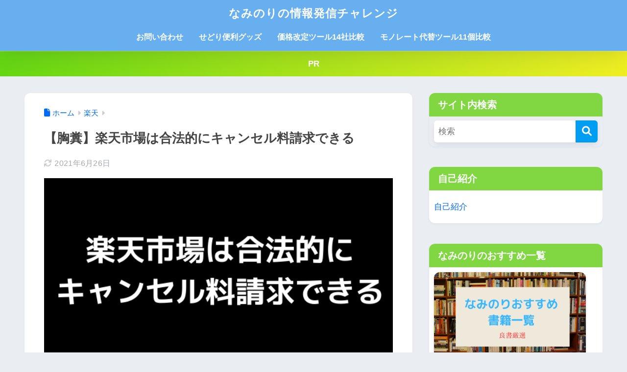

--- FILE ---
content_type: text/html; charset=UTF-8
request_url: https://naminori-try.com/2020/05/04/rakutennkya/
body_size: 24690
content:

<!DOCTYPE html>
<html lang="ja">
<head>
  <meta charset="utf-8">
  <meta http-equiv="X-UA-Compatible" content="IE=edge">
  <meta name="HandheldFriendly" content="True">
  <meta name="MobileOptimized" content="320">
  <meta name="viewport" content="width=device-width, initial-scale=1, viewport-fit=cover"/>
  <meta name="msapplication-TileColor" content="#1C81E6">
  <meta name="theme-color" content="#1C81E6">
  <link rel="pingback" href="https://naminori-try.com/xmlrpc.php">
  <title>【胸糞】楽天市場は合法的にキャンセル料請求できる | なみのりの情報発信チャレンジ</title>
<meta name='robots' content='max-image-preview:large' />
<link rel='dns-prefetch' href='//secure.gravatar.com' />
<link rel='dns-prefetch' href='//stats.wp.com' />
<link rel='dns-prefetch' href='//fonts.googleapis.com' />
<link rel='dns-prefetch' href='//use.fontawesome.com' />
<link rel='dns-prefetch' href='//v0.wordpress.com' />
<link rel='dns-prefetch' href='//jetpack.wordpress.com' />
<link rel='dns-prefetch' href='//s0.wp.com' />
<link rel='dns-prefetch' href='//public-api.wordpress.com' />
<link rel='dns-prefetch' href='//0.gravatar.com' />
<link rel='dns-prefetch' href='//1.gravatar.com' />
<link rel='dns-prefetch' href='//2.gravatar.com' />
<link rel='preconnect' href='//i0.wp.com' />
<link rel="alternate" type="application/rss+xml" title="なみのりの情報発信チャレンジ &raquo; フィード" href="https://naminori-try.com/feed/" />
<link rel="alternate" type="application/rss+xml" title="なみのりの情報発信チャレンジ &raquo; コメントフィード" href="https://naminori-try.com/comments/feed/" />
<link rel="alternate" title="oEmbed (JSON)" type="application/json+oembed" href="https://naminori-try.com/wp-json/oembed/1.0/embed?url=https%3A%2F%2Fnaminori-try.com%2F2020%2F05%2F04%2Frakutennkya%2F" />
<link rel="alternate" title="oEmbed (XML)" type="text/xml+oembed" href="https://naminori-try.com/wp-json/oembed/1.0/embed?url=https%3A%2F%2Fnaminori-try.com%2F2020%2F05%2F04%2Frakutennkya%2F&#038;format=xml" />
<style id='wp-img-auto-sizes-contain-inline-css' type='text/css'>
img:is([sizes=auto i],[sizes^="auto," i]){contain-intrinsic-size:3000px 1500px}
/*# sourceURL=wp-img-auto-sizes-contain-inline-css */
</style>
<link rel='stylesheet' id='sng-stylesheet-css' href='https://naminori-try.com/wp-content/themes/sango-theme/style.css' type='text/css' media='all' />
<link rel='stylesheet' id='sng-option-css' href='https://naminori-try.com/wp-content/themes/sango-theme/entry-option.css' type='text/css' media='all' />
<link rel='stylesheet' id='sng-old-css-css' href='https://naminori-try.com/wp-content/themes/sango-theme/style-old.css' type='text/css' media='all' />
<link rel='stylesheet' id='sango_theme_gutenberg-style-css' href='https://naminori-try.com/wp-content/themes/sango-theme/library/gutenberg/dist/build/style-blocks.css' type='text/css' media='all' />
<style id='sango_theme_gutenberg-style-inline-css' type='text/css'>
:root{--sgb-main-color:#009EF3;--sgb-pastel-color:#c8e4ff;--sgb-accent-color:#ffb36b;--sgb-widget-title-color:#ffffff;--sgb-widget-title-bg-color:#81d742;--sgb-bg-color:#eaedf2;--wp--preset--color--sango-main:var(--sgb-main-color);--wp--preset--color--sango-pastel:var(--sgb-pastel-color);--wp--preset--color--sango-accent:var(--sgb-accent-color)}
/*# sourceURL=sango_theme_gutenberg-style-inline-css */
</style>
<link rel='stylesheet' id='sng-googlefonts-css' href='https://fonts.googleapis.com/css?family=Quicksand%3A500%2C700&#038;display=swap' type='text/css' media='all' />
<link rel='stylesheet' id='sng-fontawesome-css' href='https://use.fontawesome.com/releases/v6.1.1/css/all.css' type='text/css' media='all' />
<link rel='stylesheet' id='wp-block-library-css' href='https://naminori-try.com/wp-includes/css/dist/block-library/style.min.css' type='text/css' media='all' />
<style id='rinkerg-gutenberg-rinker-style-inline-css' type='text/css'>
.wp-block-create-block-block{background-color:#21759b;color:#fff;padding:2px}

/*# sourceURL=https://naminori-try.com/wp-content/plugins/yyi-rinker/block/build/style-index.css */
</style>
<style id='search-meter-recent-searches-style-inline-css' type='text/css'>
.wp-block-search-meter-recent-searches>h2{margin-block-end:0;margin-block-start:0}.wp-block-search-meter-recent-searches>ul{list-style:none;padding-left:0}

/*# sourceURL=https://naminori-try.com/wp-content/plugins/search-meter/blocks/build/recent-searches/style-index.css */
</style>
<style id='search-meter-popular-searches-style-inline-css' type='text/css'>
.wp-block-search-meter-popular-searches>h2{margin-block-end:0;margin-block-start:0}.wp-block-search-meter-popular-searches>ul{list-style:none;padding-left:0}

/*# sourceURL=https://naminori-try.com/wp-content/plugins/search-meter/blocks/build/popular-searches/style-index.css */
</style>
<link rel='stylesheet' id='mediaelement-css' href='https://naminori-try.com/wp-includes/js/mediaelement/mediaelementplayer-legacy.min.css' type='text/css' media='all' />
<link rel='stylesheet' id='wp-mediaelement-css' href='https://naminori-try.com/wp-includes/js/mediaelement/wp-mediaelement.min.css' type='text/css' media='all' />
<style id='jetpack-sharing-buttons-style-inline-css' type='text/css'>
.jetpack-sharing-buttons__services-list{display:flex;flex-direction:row;flex-wrap:wrap;gap:0;list-style-type:none;margin:5px;padding:0}.jetpack-sharing-buttons__services-list.has-small-icon-size{font-size:12px}.jetpack-sharing-buttons__services-list.has-normal-icon-size{font-size:16px}.jetpack-sharing-buttons__services-list.has-large-icon-size{font-size:24px}.jetpack-sharing-buttons__services-list.has-huge-icon-size{font-size:36px}@media print{.jetpack-sharing-buttons__services-list{display:none!important}}.editor-styles-wrapper .wp-block-jetpack-sharing-buttons{gap:0;padding-inline-start:0}ul.jetpack-sharing-buttons__services-list.has-background{padding:1.25em 2.375em}
/*# sourceURL=https://naminori-try.com/wp-content/plugins/jetpack/_inc/blocks/sharing-buttons/view.css */
</style>
<style id='global-styles-inline-css' type='text/css'>
:root{--wp--preset--aspect-ratio--square: 1;--wp--preset--aspect-ratio--4-3: 4/3;--wp--preset--aspect-ratio--3-4: 3/4;--wp--preset--aspect-ratio--3-2: 3/2;--wp--preset--aspect-ratio--2-3: 2/3;--wp--preset--aspect-ratio--16-9: 16/9;--wp--preset--aspect-ratio--9-16: 9/16;--wp--preset--color--black: #000000;--wp--preset--color--cyan-bluish-gray: #abb8c3;--wp--preset--color--white: #ffffff;--wp--preset--color--pale-pink: #f78da7;--wp--preset--color--vivid-red: #cf2e2e;--wp--preset--color--luminous-vivid-orange: #ff6900;--wp--preset--color--luminous-vivid-amber: #fcb900;--wp--preset--color--light-green-cyan: #7bdcb5;--wp--preset--color--vivid-green-cyan: #00d084;--wp--preset--color--pale-cyan-blue: #8ed1fc;--wp--preset--color--vivid-cyan-blue: #0693e3;--wp--preset--color--vivid-purple: #9b51e0;--wp--preset--color--sango-main: var(--sgb-main-color);--wp--preset--color--sango-pastel: var(--sgb-pastel-color);--wp--preset--color--sango-accent: var(--sgb-accent-color);--wp--preset--color--sango-blue: #009EF3;--wp--preset--color--sango-orange: #ffb36b;--wp--preset--color--sango-red: #f88080;--wp--preset--color--sango-green: #90d581;--wp--preset--color--sango-black: #333;--wp--preset--color--sango-gray: gray;--wp--preset--color--sango-silver: whitesmoke;--wp--preset--color--sango-light-blue: #b4e0fa;--wp--preset--color--sango-light-red: #ffebeb;--wp--preset--color--sango-light-orange: #fff9e6;--wp--preset--gradient--vivid-cyan-blue-to-vivid-purple: linear-gradient(135deg,rgb(6,147,227) 0%,rgb(155,81,224) 100%);--wp--preset--gradient--light-green-cyan-to-vivid-green-cyan: linear-gradient(135deg,rgb(122,220,180) 0%,rgb(0,208,130) 100%);--wp--preset--gradient--luminous-vivid-amber-to-luminous-vivid-orange: linear-gradient(135deg,rgb(252,185,0) 0%,rgb(255,105,0) 100%);--wp--preset--gradient--luminous-vivid-orange-to-vivid-red: linear-gradient(135deg,rgb(255,105,0) 0%,rgb(207,46,46) 100%);--wp--preset--gradient--very-light-gray-to-cyan-bluish-gray: linear-gradient(135deg,rgb(238,238,238) 0%,rgb(169,184,195) 100%);--wp--preset--gradient--cool-to-warm-spectrum: linear-gradient(135deg,rgb(74,234,220) 0%,rgb(151,120,209) 20%,rgb(207,42,186) 40%,rgb(238,44,130) 60%,rgb(251,105,98) 80%,rgb(254,248,76) 100%);--wp--preset--gradient--blush-light-purple: linear-gradient(135deg,rgb(255,206,236) 0%,rgb(152,150,240) 100%);--wp--preset--gradient--blush-bordeaux: linear-gradient(135deg,rgb(254,205,165) 0%,rgb(254,45,45) 50%,rgb(107,0,62) 100%);--wp--preset--gradient--luminous-dusk: linear-gradient(135deg,rgb(255,203,112) 0%,rgb(199,81,192) 50%,rgb(65,88,208) 100%);--wp--preset--gradient--pale-ocean: linear-gradient(135deg,rgb(255,245,203) 0%,rgb(182,227,212) 50%,rgb(51,167,181) 100%);--wp--preset--gradient--electric-grass: linear-gradient(135deg,rgb(202,248,128) 0%,rgb(113,206,126) 100%);--wp--preset--gradient--midnight: linear-gradient(135deg,rgb(2,3,129) 0%,rgb(40,116,252) 100%);--wp--preset--font-size--small: 13px;--wp--preset--font-size--medium: 20px;--wp--preset--font-size--large: 36px;--wp--preset--font-size--x-large: 42px;--wp--preset--font-family--default: "Helvetica", "Arial", "Hiragino Kaku Gothic ProN", "Hiragino Sans", YuGothic, "Yu Gothic", "メイリオ", Meiryo, sans-serif;--wp--preset--font-family--notosans: "Noto Sans JP", var(--wp--preset--font-family--default);--wp--preset--font-family--mplusrounded: "M PLUS Rounded 1c", var(--wp--preset--font-family--default);--wp--preset--font-family--dfont: "Quicksand", var(--wp--preset--font-family--default);--wp--preset--spacing--20: 0.44rem;--wp--preset--spacing--30: 0.67rem;--wp--preset--spacing--40: 1rem;--wp--preset--spacing--50: 1.5rem;--wp--preset--spacing--60: 2.25rem;--wp--preset--spacing--70: 3.38rem;--wp--preset--spacing--80: 5.06rem;--wp--preset--shadow--natural: 6px 6px 9px rgba(0, 0, 0, 0.2);--wp--preset--shadow--deep: 12px 12px 50px rgba(0, 0, 0, 0.4);--wp--preset--shadow--sharp: 6px 6px 0px rgba(0, 0, 0, 0.2);--wp--preset--shadow--outlined: 6px 6px 0px -3px rgb(255, 255, 255), 6px 6px rgb(0, 0, 0);--wp--preset--shadow--crisp: 6px 6px 0px rgb(0, 0, 0);--wp--custom--wrap--width: 92%;--wp--custom--wrap--default-width: 800px;--wp--custom--wrap--content-width: 1180px;--wp--custom--wrap--max-width: var(--wp--custom--wrap--content-width);--wp--custom--wrap--side: 30%;--wp--custom--wrap--gap: 2em;--wp--custom--wrap--mobile--padding: 16px;--wp--custom--shadow--large: 0 16px 30px -7px rgba(0, 12, 66, 0.15 );--wp--custom--shadow--large-hover: 0 40px 50px -16px rgba(0, 12, 66, 0.2 );--wp--custom--shadow--medium: 0 6px 13px -3px rgba(0, 12, 66, 0.1), 0 0px 1px rgba(0,30,100, 0.1 );--wp--custom--shadow--medium-hover: 0 12px 45px -9px rgb(0 0 0 / 23%);--wp--custom--shadow--solid: 0 1px 2px 0 rgba(24, 44, 84, 0.1), 0 1px 3px 1px rgba(24, 44, 84, 0.1);--wp--custom--shadow--solid-hover: 0 2px 4px 0 rgba(24, 44, 84, 0.1), 0 2px 8px 0 rgba(24, 44, 84, 0.1);--wp--custom--shadow--small: 0 2px 4px #4385bb12;--wp--custom--rounded--medium: 12px;--wp--custom--rounded--small: 6px;--wp--custom--widget--padding-horizontal: 18px;--wp--custom--widget--padding-vertical: 6px;--wp--custom--widget--icon-margin: 6px;--wp--custom--widget--gap: 2.5em;--wp--custom--entry--gap: 1.5rem;--wp--custom--entry--gap-mobile: 1rem;--wp--custom--entry--border-color: #eaedf2;--wp--custom--animation--fade-in: fadeIn 0.7s ease 0s 1 normal;--wp--custom--animation--header: fadeHeader 1s ease 0s 1 normal;--wp--custom--transition--default: 0.3s ease-in-out;--wp--custom--totop--opacity: 0.6;--wp--custom--totop--right: 18px;--wp--custom--totop--bottom: 20px;--wp--custom--totop--mobile--right: 16px;--wp--custom--totop--mobile--bottom: 10px;--wp--custom--toc--button--opacity: 0.6;--wp--custom--footer--column-gap: 40px;}:root { --wp--style--global--content-size: 900px;--wp--style--global--wide-size: 980px; }:where(body) { margin: 0; }.wp-site-blocks > .alignleft { float: left; margin-right: 2em; }.wp-site-blocks > .alignright { float: right; margin-left: 2em; }.wp-site-blocks > .aligncenter { justify-content: center; margin-left: auto; margin-right: auto; }:where(.wp-site-blocks) > * { margin-block-start: 1.5rem; margin-block-end: 0; }:where(.wp-site-blocks) > :first-child { margin-block-start: 0; }:where(.wp-site-blocks) > :last-child { margin-block-end: 0; }:root { --wp--style--block-gap: 1.5rem; }:root :where(.is-layout-flow) > :first-child{margin-block-start: 0;}:root :where(.is-layout-flow) > :last-child{margin-block-end: 0;}:root :where(.is-layout-flow) > *{margin-block-start: 1.5rem;margin-block-end: 0;}:root :where(.is-layout-constrained) > :first-child{margin-block-start: 0;}:root :where(.is-layout-constrained) > :last-child{margin-block-end: 0;}:root :where(.is-layout-constrained) > *{margin-block-start: 1.5rem;margin-block-end: 0;}:root :where(.is-layout-flex){gap: 1.5rem;}:root :where(.is-layout-grid){gap: 1.5rem;}.is-layout-flow > .alignleft{float: left;margin-inline-start: 0;margin-inline-end: 2em;}.is-layout-flow > .alignright{float: right;margin-inline-start: 2em;margin-inline-end: 0;}.is-layout-flow > .aligncenter{margin-left: auto !important;margin-right: auto !important;}.is-layout-constrained > .alignleft{float: left;margin-inline-start: 0;margin-inline-end: 2em;}.is-layout-constrained > .alignright{float: right;margin-inline-start: 2em;margin-inline-end: 0;}.is-layout-constrained > .aligncenter{margin-left: auto !important;margin-right: auto !important;}.is-layout-constrained > :where(:not(.alignleft):not(.alignright):not(.alignfull)){max-width: var(--wp--style--global--content-size);margin-left: auto !important;margin-right: auto !important;}.is-layout-constrained > .alignwide{max-width: var(--wp--style--global--wide-size);}body .is-layout-flex{display: flex;}.is-layout-flex{flex-wrap: wrap;align-items: center;}.is-layout-flex > :is(*, div){margin: 0;}body .is-layout-grid{display: grid;}.is-layout-grid > :is(*, div){margin: 0;}body{font-family: var(--sgb-font-family);padding-top: 0px;padding-right: 0px;padding-bottom: 0px;padding-left: 0px;}a:where(:not(.wp-element-button)){text-decoration: underline;}:root :where(.wp-element-button, .wp-block-button__link){background-color: #32373c;border-width: 0;color: #fff;font-family: inherit;font-size: inherit;font-style: inherit;font-weight: inherit;letter-spacing: inherit;line-height: inherit;padding-top: calc(0.667em + 2px);padding-right: calc(1.333em + 2px);padding-bottom: calc(0.667em + 2px);padding-left: calc(1.333em + 2px);text-decoration: none;text-transform: inherit;}.has-black-color{color: var(--wp--preset--color--black) !important;}.has-cyan-bluish-gray-color{color: var(--wp--preset--color--cyan-bluish-gray) !important;}.has-white-color{color: var(--wp--preset--color--white) !important;}.has-pale-pink-color{color: var(--wp--preset--color--pale-pink) !important;}.has-vivid-red-color{color: var(--wp--preset--color--vivid-red) !important;}.has-luminous-vivid-orange-color{color: var(--wp--preset--color--luminous-vivid-orange) !important;}.has-luminous-vivid-amber-color{color: var(--wp--preset--color--luminous-vivid-amber) !important;}.has-light-green-cyan-color{color: var(--wp--preset--color--light-green-cyan) !important;}.has-vivid-green-cyan-color{color: var(--wp--preset--color--vivid-green-cyan) !important;}.has-pale-cyan-blue-color{color: var(--wp--preset--color--pale-cyan-blue) !important;}.has-vivid-cyan-blue-color{color: var(--wp--preset--color--vivid-cyan-blue) !important;}.has-vivid-purple-color{color: var(--wp--preset--color--vivid-purple) !important;}.has-sango-main-color{color: var(--wp--preset--color--sango-main) !important;}.has-sango-pastel-color{color: var(--wp--preset--color--sango-pastel) !important;}.has-sango-accent-color{color: var(--wp--preset--color--sango-accent) !important;}.has-sango-blue-color{color: var(--wp--preset--color--sango-blue) !important;}.has-sango-orange-color{color: var(--wp--preset--color--sango-orange) !important;}.has-sango-red-color{color: var(--wp--preset--color--sango-red) !important;}.has-sango-green-color{color: var(--wp--preset--color--sango-green) !important;}.has-sango-black-color{color: var(--wp--preset--color--sango-black) !important;}.has-sango-gray-color{color: var(--wp--preset--color--sango-gray) !important;}.has-sango-silver-color{color: var(--wp--preset--color--sango-silver) !important;}.has-sango-light-blue-color{color: var(--wp--preset--color--sango-light-blue) !important;}.has-sango-light-red-color{color: var(--wp--preset--color--sango-light-red) !important;}.has-sango-light-orange-color{color: var(--wp--preset--color--sango-light-orange) !important;}.has-black-background-color{background-color: var(--wp--preset--color--black) !important;}.has-cyan-bluish-gray-background-color{background-color: var(--wp--preset--color--cyan-bluish-gray) !important;}.has-white-background-color{background-color: var(--wp--preset--color--white) !important;}.has-pale-pink-background-color{background-color: var(--wp--preset--color--pale-pink) !important;}.has-vivid-red-background-color{background-color: var(--wp--preset--color--vivid-red) !important;}.has-luminous-vivid-orange-background-color{background-color: var(--wp--preset--color--luminous-vivid-orange) !important;}.has-luminous-vivid-amber-background-color{background-color: var(--wp--preset--color--luminous-vivid-amber) !important;}.has-light-green-cyan-background-color{background-color: var(--wp--preset--color--light-green-cyan) !important;}.has-vivid-green-cyan-background-color{background-color: var(--wp--preset--color--vivid-green-cyan) !important;}.has-pale-cyan-blue-background-color{background-color: var(--wp--preset--color--pale-cyan-blue) !important;}.has-vivid-cyan-blue-background-color{background-color: var(--wp--preset--color--vivid-cyan-blue) !important;}.has-vivid-purple-background-color{background-color: var(--wp--preset--color--vivid-purple) !important;}.has-sango-main-background-color{background-color: var(--wp--preset--color--sango-main) !important;}.has-sango-pastel-background-color{background-color: var(--wp--preset--color--sango-pastel) !important;}.has-sango-accent-background-color{background-color: var(--wp--preset--color--sango-accent) !important;}.has-sango-blue-background-color{background-color: var(--wp--preset--color--sango-blue) !important;}.has-sango-orange-background-color{background-color: var(--wp--preset--color--sango-orange) !important;}.has-sango-red-background-color{background-color: var(--wp--preset--color--sango-red) !important;}.has-sango-green-background-color{background-color: var(--wp--preset--color--sango-green) !important;}.has-sango-black-background-color{background-color: var(--wp--preset--color--sango-black) !important;}.has-sango-gray-background-color{background-color: var(--wp--preset--color--sango-gray) !important;}.has-sango-silver-background-color{background-color: var(--wp--preset--color--sango-silver) !important;}.has-sango-light-blue-background-color{background-color: var(--wp--preset--color--sango-light-blue) !important;}.has-sango-light-red-background-color{background-color: var(--wp--preset--color--sango-light-red) !important;}.has-sango-light-orange-background-color{background-color: var(--wp--preset--color--sango-light-orange) !important;}.has-black-border-color{border-color: var(--wp--preset--color--black) !important;}.has-cyan-bluish-gray-border-color{border-color: var(--wp--preset--color--cyan-bluish-gray) !important;}.has-white-border-color{border-color: var(--wp--preset--color--white) !important;}.has-pale-pink-border-color{border-color: var(--wp--preset--color--pale-pink) !important;}.has-vivid-red-border-color{border-color: var(--wp--preset--color--vivid-red) !important;}.has-luminous-vivid-orange-border-color{border-color: var(--wp--preset--color--luminous-vivid-orange) !important;}.has-luminous-vivid-amber-border-color{border-color: var(--wp--preset--color--luminous-vivid-amber) !important;}.has-light-green-cyan-border-color{border-color: var(--wp--preset--color--light-green-cyan) !important;}.has-vivid-green-cyan-border-color{border-color: var(--wp--preset--color--vivid-green-cyan) !important;}.has-pale-cyan-blue-border-color{border-color: var(--wp--preset--color--pale-cyan-blue) !important;}.has-vivid-cyan-blue-border-color{border-color: var(--wp--preset--color--vivid-cyan-blue) !important;}.has-vivid-purple-border-color{border-color: var(--wp--preset--color--vivid-purple) !important;}.has-sango-main-border-color{border-color: var(--wp--preset--color--sango-main) !important;}.has-sango-pastel-border-color{border-color: var(--wp--preset--color--sango-pastel) !important;}.has-sango-accent-border-color{border-color: var(--wp--preset--color--sango-accent) !important;}.has-sango-blue-border-color{border-color: var(--wp--preset--color--sango-blue) !important;}.has-sango-orange-border-color{border-color: var(--wp--preset--color--sango-orange) !important;}.has-sango-red-border-color{border-color: var(--wp--preset--color--sango-red) !important;}.has-sango-green-border-color{border-color: var(--wp--preset--color--sango-green) !important;}.has-sango-black-border-color{border-color: var(--wp--preset--color--sango-black) !important;}.has-sango-gray-border-color{border-color: var(--wp--preset--color--sango-gray) !important;}.has-sango-silver-border-color{border-color: var(--wp--preset--color--sango-silver) !important;}.has-sango-light-blue-border-color{border-color: var(--wp--preset--color--sango-light-blue) !important;}.has-sango-light-red-border-color{border-color: var(--wp--preset--color--sango-light-red) !important;}.has-sango-light-orange-border-color{border-color: var(--wp--preset--color--sango-light-orange) !important;}.has-vivid-cyan-blue-to-vivid-purple-gradient-background{background: var(--wp--preset--gradient--vivid-cyan-blue-to-vivid-purple) !important;}.has-light-green-cyan-to-vivid-green-cyan-gradient-background{background: var(--wp--preset--gradient--light-green-cyan-to-vivid-green-cyan) !important;}.has-luminous-vivid-amber-to-luminous-vivid-orange-gradient-background{background: var(--wp--preset--gradient--luminous-vivid-amber-to-luminous-vivid-orange) !important;}.has-luminous-vivid-orange-to-vivid-red-gradient-background{background: var(--wp--preset--gradient--luminous-vivid-orange-to-vivid-red) !important;}.has-very-light-gray-to-cyan-bluish-gray-gradient-background{background: var(--wp--preset--gradient--very-light-gray-to-cyan-bluish-gray) !important;}.has-cool-to-warm-spectrum-gradient-background{background: var(--wp--preset--gradient--cool-to-warm-spectrum) !important;}.has-blush-light-purple-gradient-background{background: var(--wp--preset--gradient--blush-light-purple) !important;}.has-blush-bordeaux-gradient-background{background: var(--wp--preset--gradient--blush-bordeaux) !important;}.has-luminous-dusk-gradient-background{background: var(--wp--preset--gradient--luminous-dusk) !important;}.has-pale-ocean-gradient-background{background: var(--wp--preset--gradient--pale-ocean) !important;}.has-electric-grass-gradient-background{background: var(--wp--preset--gradient--electric-grass) !important;}.has-midnight-gradient-background{background: var(--wp--preset--gradient--midnight) !important;}.has-small-font-size{font-size: var(--wp--preset--font-size--small) !important;}.has-medium-font-size{font-size: var(--wp--preset--font-size--medium) !important;}.has-large-font-size{font-size: var(--wp--preset--font-size--large) !important;}.has-x-large-font-size{font-size: var(--wp--preset--font-size--x-large) !important;}.has-default-font-family{font-family: var(--wp--preset--font-family--default) !important;}.has-notosans-font-family{font-family: var(--wp--preset--font-family--notosans) !important;}.has-mplusrounded-font-family{font-family: var(--wp--preset--font-family--mplusrounded) !important;}.has-dfont-font-family{font-family: var(--wp--preset--font-family--dfont) !important;}
:root :where(.wp-block-button .wp-block-button__link){background-color: var(--wp--preset--color--sango-main);border-radius: var(--wp--custom--rounded--medium);color: #fff;font-size: 18px;font-weight: 600;padding-top: 0.4em;padding-right: 1.3em;padding-bottom: 0.4em;padding-left: 1.3em;}
:root :where(.wp-block-pullquote){font-size: 1.5em;line-height: 1.6;}
/*# sourceURL=global-styles-inline-css */
</style>
<link rel='stylesheet' id='contact-form-7-css' href='https://naminori-try.com/wp-content/plugins/contact-form-7/includes/css/styles.css' type='text/css' media='all' />
<link rel='stylesheet' id='yyi_rinker_stylesheet-css' href='https://naminori-try.com/wp-content/plugins/yyi-rinker/css/style.css?v=1.11.1' type='text/css' media='all' />
<link rel='stylesheet' id='child-style-css' href='https://naminori-try.com/wp-content/themes/sango-theme-child/style.css' type='text/css' media='all' />
<link rel='stylesheet' id='fancybox-css' href='https://naminori-try.com/wp-content/plugins/easy-fancybox/fancybox/1.5.4/jquery.fancybox.min.css' type='text/css' media='screen' />
<link rel='stylesheet' id='aurora-heatmap-css' href='https://naminori-try.com/wp-content/plugins/aurora-heatmap/style.css' type='text/css' media='all' />
<link rel="https://api.w.org/" href="https://naminori-try.com/wp-json/" /><link rel="alternate" title="JSON" type="application/json" href="https://naminori-try.com/wp-json/wp/v2/posts/3514" /><link rel="canonical" href="https://naminori-try.com/2020/05/04/rakutennkya/" />
<link rel='shortlink' href='https://wp.me/p8gUBp-UG' />
<style>:root {
			--lazy-loader-animation-duration: 300ms;
		}
		  
		.lazyload {
	display: block;
}

.lazyload,
        .lazyloading {
			opacity: 0;
		}


		.lazyloaded {
			opacity: 1;
			transition: opacity 300ms;
			transition: opacity var(--lazy-loader-animation-duration);
		}</style><noscript><style>.lazyload { display: none; } .lazyload[class*="lazy-loader-background-element-"] { display: block; opacity: 1; }</style></noscript>	<style>img#wpstats{display:none}</style>
		<style>
.yyi-rinker-images {
    display: flex;
    justify-content: center;
    align-items: center;
    position: relative;

}
div.yyi-rinker-image img.yyi-rinker-main-img.hidden {
    display: none;
}

.yyi-rinker-images-arrow {
    cursor: pointer;
    position: absolute;
    top: 50%;
    display: block;
    margin-top: -11px;
    opacity: 0.6;
    width: 22px;
}

.yyi-rinker-images-arrow-left{
    left: -10px;
}
.yyi-rinker-images-arrow-right{
    right: -10px;
}

.yyi-rinker-images-arrow-left.hidden {
    display: none;
}

.yyi-rinker-images-arrow-right.hidden {
    display: none;
}
div.yyi-rinker-contents.yyi-rinker-design-tate  div.yyi-rinker-box{
    flex-direction: column;
}

div.yyi-rinker-contents.yyi-rinker-design-slim div.yyi-rinker-box .yyi-rinker-links {
    flex-direction: column;
}

div.yyi-rinker-contents.yyi-rinker-design-slim div.yyi-rinker-info {
    width: 100%;
}

div.yyi-rinker-contents.yyi-rinker-design-slim .yyi-rinker-title {
    text-align: center;
}

div.yyi-rinker-contents.yyi-rinker-design-slim .yyi-rinker-links {
    text-align: center;
}
div.yyi-rinker-contents.yyi-rinker-design-slim .yyi-rinker-image {
    margin: auto;
}

div.yyi-rinker-contents.yyi-rinker-design-slim div.yyi-rinker-info ul.yyi-rinker-links li {
	align-self: stretch;
}
div.yyi-rinker-contents.yyi-rinker-design-slim div.yyi-rinker-box div.yyi-rinker-info {
	padding: 0;
}
div.yyi-rinker-contents.yyi-rinker-design-slim div.yyi-rinker-box {
	flex-direction: column;
	padding: 14px 5px 0;
}

.yyi-rinker-design-slim div.yyi-rinker-box div.yyi-rinker-info {
	text-align: center;
}

.yyi-rinker-design-slim div.price-box span.price {
	display: block;
}

div.yyi-rinker-contents.yyi-rinker-design-slim div.yyi-rinker-info div.yyi-rinker-title a{
	font-size:16px;
}

div.yyi-rinker-contents.yyi-rinker-design-slim ul.yyi-rinker-links li.amazonkindlelink:before,  div.yyi-rinker-contents.yyi-rinker-design-slim ul.yyi-rinker-links li.amazonlink:before,  div.yyi-rinker-contents.yyi-rinker-design-slim ul.yyi-rinker-links li.rakutenlink:before, div.yyi-rinker-contents.yyi-rinker-design-slim ul.yyi-rinker-links li.yahoolink:before, div.yyi-rinker-contents.yyi-rinker-design-slim ul.yyi-rinker-links li.mercarilink:before {
	font-size:12px;
}

div.yyi-rinker-contents.yyi-rinker-design-slim ul.yyi-rinker-links li a {
	font-size: 13px;
}
.entry-content ul.yyi-rinker-links li {
	padding: 0;
}

div.yyi-rinker-contents .yyi-rinker-attention.attention_desing_right_ribbon {
    width: 89px;
    height: 91px;
    position: absolute;
    top: -1px;
    right: -1px;
    left: auto;
    overflow: hidden;
}

div.yyi-rinker-contents .yyi-rinker-attention.attention_desing_right_ribbon span {
    display: inline-block;
    width: 146px;
    position: absolute;
    padding: 4px 0;
    left: -13px;
    top: 12px;
    text-align: center;
    font-size: 12px;
    line-height: 24px;
    -webkit-transform: rotate(45deg);
    transform: rotate(45deg);
    box-shadow: 0 1px 3px rgba(0, 0, 0, 0.2);
}

div.yyi-rinker-contents .yyi-rinker-attention.attention_desing_right_ribbon {
    background: none;
}
.yyi-rinker-attention.attention_desing_right_ribbon .yyi-rinker-attention-after,
.yyi-rinker-attention.attention_desing_right_ribbon .yyi-rinker-attention-before{
display:none;
}
div.yyi-rinker-use-right_ribbon div.yyi-rinker-title {
    margin-right: 2rem;
}

				</style><meta property="og:title" content="【胸糞】楽天市場は合法的にキャンセル料請求できる" />
<meta property="og:description" content="なみのりです。今回は胸糞悪い話です。 &nbsp; 割とすぐに欲しいものを楽天で買いました。 Amazonよりちょっと安かった上に送料無料で、発送も1日～2日ということだったので、楽天で買いました。 &nbsp; 目次2 ... " />
<meta property="og:type" content="article" />
<meta property="og:url" content="https://naminori-try.com/2020/05/04/rakutennkya/" />
<meta property="og:image" content="https://i0.wp.com/naminori-try.com/wp-content/uploads/2020/05/konnsary-2.png?fit=560%2C315&#038;ssl=1" />
<meta name="thumbnail" content="https://i0.wp.com/naminori-try.com/wp-content/uploads/2020/05/konnsary-2.png?fit=560%2C315&#038;ssl=1" />
<meta property="og:site_name" content="なみのりの情報発信チャレンジ" />
<meta name="twitter:card" content="summary_large_image" />
	<script>
		(function(i,s,o,g,r,a,m){i['GoogleAnalyticsObject']=r;i[r]=i[r]||function(){
		(i[r].q=i[r].q||[]).push(arguments)},i[r].l=1*new Date();a=s.createElement(o),
		m=s.getElementsByTagName(o)[0];a.async=1;a.src=g;m.parentNode.insertBefore(a,m)
		})(window,document,'script','//www.google-analytics.com/analytics.js','ga');
		ga('create', 'UA-92202360-1', 'auto');
		ga('send', 'pageview');
	</script>
	<link rel="icon" href="https://i0.wp.com/naminori-try.com/wp-content/uploads/2020/04/cropped-FireShot-Capture-014-LINE-Official-Account-Manager-page.line_.biz_-e1586924919767.png?fit=32%2C32&#038;ssl=1" sizes="32x32" />
<link rel="icon" href="https://i0.wp.com/naminori-try.com/wp-content/uploads/2020/04/cropped-FireShot-Capture-014-LINE-Official-Account-Manager-page.line_.biz_-e1586924919767.png?fit=192%2C192&#038;ssl=1" sizes="192x192" />
<link rel="apple-touch-icon" href="https://i0.wp.com/naminori-try.com/wp-content/uploads/2020/04/cropped-FireShot-Capture-014-LINE-Official-Account-Manager-page.line_.biz_-e1586924919767.png?fit=180%2C180&#038;ssl=1" />
<meta name="msapplication-TileImage" content="https://i0.wp.com/naminori-try.com/wp-content/uploads/2020/04/cropped-FireShot-Capture-014-LINE-Official-Account-Manager-page.line_.biz_-e1586924919767.png?fit=270%2C270&#038;ssl=1" />
		<style type="text/css" id="wp-custom-css">
			.appreach {
text-align: left;
padding: 10px;
border: 1px solid #7C7C7C;
overflow: hidden;
}
.appreach:after {
content: "";
display: block;
clear: both;
}
.appreach p {
margin: 0;
}
.appreach a:after {
display: none;
}
.appreach__icon {
float: left;
border-radius: 10%;
overflow: hidden;
margin: 0 3% 0 0 !important;
width: 25% !important;
height: auto !important;
max-width: 120px !important;
}
.appreach__detail {
display: inline-block;
font-size: 20px;
line-height: 1.5;
width: 72%;
max-width: 72%;
}
.appreach__detail:after {
content: "";
display: block;
clear: both;
}
.appreach__name {
font-size: 16px;
line-height: 1.5em !important;
max-height: 3em;
overflow: hidden;
}
.appreach__info {
font-size: 12px !important;
}
.appreach__developper, .appreach__price {
margin-right: 0.5em;
}
.appreach__posted a {
margin-left: 0.5em;
}
.appreach__links {
float: left;
height: 40px;
margin-top: 8px;
white-space: nowrap;
}
.appreach__aslink img {
margin-right: 10px;
height: 40px;
width: 135px;
}
.appreach__gplink img {
height: 40px;
width: 134.5px;
}
.appreach__star {
position: relative;
font-size: 14px !important;
height: 1.5em;
width: 5em;
}
.appreach__star__base {
position: absolute;
color: #737373;
}
.appreach__star__evaluate {
position: absolute;
color: #ffc107;
overflow: hidden;
white-space: nowrap;
}

		</style>
		<style> a{color:#006af4}.header, .drawer__title{background-color:#67afef}#logo a{color:#FFF}.desktop-nav li a , .mobile-nav li a, #drawer__open, .header-search__open, .drawer__title{color:#FFF}.drawer__title__close span, .drawer__title__close span:before{background:#FFF}.desktop-nav li:after{background:#FFF}.mobile-nav .current-menu-item{border-bottom-color:#FFF}.widgettitle, .sidebar .wp-block-group h2, .drawer .wp-block-group h2{color:#ffffff;background-color:#81d742}#footer-menu a, .copyright{color:#FFF}#footer-menu{background-color:#67afef}.footer{background-color:#e0e4eb}.footer, .footer a, .footer .widget ul li a{color:#3c3c3c}body{font-size:100%}@media only screen and (min-width:481px){body{font-size:107%}}@media only screen and (min-width:1030px){body{font-size:107%}}.totop{background:#009EF3}.header-info a{color:#ffffff;background:linear-gradient(95deg, #64d613, #eeee22)}.fixed-menu ul{background:#FFF}.fixed-menu a{color:#a2a7ab}.fixed-menu .current-menu-item a, .fixed-menu ul li a.active{color:#009EF3}.post-tab{background:#FFF}.post-tab > div{color:#a7a7a7}body{--sgb-font-family:var(--wp--preset--font-family--default)}#fixed_sidebar{top:0px}:target{scroll-margin-top:0px}.Threads:before{background-image:url("https://naminori-try.com/wp-content/themes/sango-theme/library/images/threads.svg")}.profile-sns li .Threads:before{background-image:url("https://naminori-try.com/wp-content/themes/sango-theme/library/images/threads-outline.svg")}.X:before, .follow-x::before{background-image:url("https://naminori-try.com/wp-content/themes/sango-theme/library/images/x-circle.svg")}</style></head>
<body class="wp-singular post-template-default single single-post postid-3514 single-format-standard wp-theme-sango-theme wp-child-theme-sango-theme-child fa5">
    <div id="container" class="container"> 
  			<header class="header
		 header--center	">
				<div id="inner-header" class="inner-header wrap">
		<div id="logo" class="logo header-logo h1 dfont">
	<a href="https://naminori-try.com/" class="header-logo__link">
				なみのりの情報発信チャレンジ	</a>
	</div>
	<div class="header-search">
		<input type="checkbox" class="header-search__input" id="header-search-input" onclick="document.querySelector('.header-search__modal .searchform__input').focus()">
	<label class="header-search__close" for="header-search-input"></label>
	<div class="header-search__modal">
	
<form role="search" method="get" class="searchform" action="https://naminori-try.com/">
  <div>
    <input type="search" class="searchform__input" name="s" value="" placeholder="検索" />
    <button type="submit" class="searchform__submit" aria-label="検索"><i class="fas fa-search" aria-hidden="true"></i></button>
  </div>
</form>

	</div>
</div>	<nav class="desktop-nav clearfix"><ul id="menu-%e3%82%b0%e3%83%ad%e3%83%bc%e3%83%90%e3%83%ab%e3%83%a1%e3%83%8b%e3%83%a5%e3%83%bc" class="menu"><li id="menu-item-3705" class="menu-item menu-item-type-post_type menu-item-object-page menu-item-3705"><a href="https://naminori-try.com/326-2/">お問い合わせ</a></li>
<li id="menu-item-3708" class="menu-item menu-item-type-custom menu-item-object-custom menu-item-3708"><a href="https://naminori-try.com/2018/12/22/sedoribennri/">せどり便利グッズ</a></li>
<li id="menu-item-3706" class="menu-item menu-item-type-custom menu-item-object-custom menu-item-3706"><a href="https://naminori-try.com/2020/02/14/kakakukaitei/">価格改定ツール14社比較</a></li>
<li id="menu-item-3707" class="menu-item menu-item-type-custom menu-item-object-custom menu-item-3707"><a href="https://naminori-try.com/2020/06/30/monoratedaitairan">モノレート代替ツール11個比較</a></li>
</ul></nav></div>
	</header>
			<div class="header-info 
	animated	">
	<a href="">
	PR	</a>
	</div>
	  <div id="content" class="content">
    <div id="inner-content" class="inner-content wrap cf">
      <main id="main">
                  <article id="entry" class="post-3514 post type-post status-publish format-standard has-post-thumbnail category-65 entry">
            <header class="article-header entry-header">
	<nav id="breadcrumb" class="breadcrumb"><ul itemscope itemtype="http://schema.org/BreadcrumbList"><li itemprop="itemListElement" itemscope itemtype="http://schema.org/ListItem"><a href="https://naminori-try.com" itemprop="item"><span itemprop="name">ホーム</span></a><meta itemprop="position" content="1" /></li><li itemprop="itemListElement" itemscope itemtype="http://schema.org/ListItem"><a href="https://naminori-try.com/category/%e6%a5%bd%e5%a4%a9/" itemprop="item"><span itemprop="name">楽天</span></a><meta itemprop="position" content="2" /></li></ul></nav>		<h1 class="entry-title single-title">【胸糞】楽天市場は合法的にキャンセル料請求できる</h1>
		<div class="entry-meta vcard">
	<time class="updated entry-time" itemprop="dateModified" datetime="2021-06-26">2021年6月26日</time>	</div>
		<p class="post-thumbnail"><noscript><img width="560" height="315" src="https://i0.wp.com/naminori-try.com/wp-content/uploads/2020/05/konnsary-2.png?fit=560%2C315&amp;ssl=1" class="attachment-thumb-940 size-thumb-940 wp-post-image" alt decoding="async" fetchpriority="high" srcset="https://i0.wp.com/naminori-try.com/wp-content/uploads/2020/05/konnsary-2.png?w=560&amp;ssl=1 560w, https://i0.wp.com/naminori-try.com/wp-content/uploads/2020/05/konnsary-2.png?resize=300%2C169&amp;ssl=1 300w" sizes="(max-width: 560px) 100vw, 560px" data-attachment-id="3519" data-permalink="https://naminori-try.com/2020/05/04/rakutennkya/konnsary-2/" data-orig-file="https://i0.wp.com/naminori-try.com/wp-content/uploads/2020/05/konnsary-2.png?fit=560%2C315&amp;ssl=1" data-orig-size="560,315" data-comments-opened="1" data-image-meta="{&quot;aperture&quot;:&quot;0&quot;,&quot;credit&quot;:&quot;&quot;,&quot;camera&quot;:&quot;&quot;,&quot;caption&quot;:&quot;&quot;,&quot;created_timestamp&quot;:&quot;0&quot;,&quot;copyright&quot;:&quot;&quot;,&quot;focal_length&quot;:&quot;0&quot;,&quot;iso&quot;:&quot;0&quot;,&quot;shutter_speed&quot;:&quot;0&quot;,&quot;title&quot;:&quot;&quot;,&quot;orientation&quot;:&quot;0&quot;}" data-image-title="konnsary (2)" data-image-description data-image-caption data-medium-file="https://i0.wp.com/naminori-try.com/wp-content/uploads/2020/05/konnsary-2.png?fit=300%2C169&amp;ssl=1" data-large-file="https://i0.wp.com/naminori-try.com/wp-content/uploads/2020/05/konnsary-2.png?fit=560%2C315&amp;ssl=1"></noscript><img width="560" height="315" src="data:image/svg+xml,%3Csvg%20xmlns%3D%22http%3A%2F%2Fwww.w3.org%2F2000%2Fsvg%22%20viewBox%3D%220%200%20560%20315%22%3E%3C%2Fsvg%3E" class="attachment-thumb-940 size-thumb-940 wp-post-image lazyload" alt decoding="async" fetchpriority="high" srcset="data:image/svg+xml,%3Csvg%20xmlns%3D%22http%3A%2F%2Fwww.w3.org%2F2000%2Fsvg%22%20viewBox%3D%220%200%20560%20315%22%3E%3C%2Fsvg%3E 560w" sizes="(max-width: 560px) 100vw, 560px" data-attachment-id="3519" data-permalink="https://naminori-try.com/2020/05/04/rakutennkya/konnsary-2/" data-orig-file="https://i0.wp.com/naminori-try.com/wp-content/uploads/2020/05/konnsary-2.png?fit=560%2C315&amp;ssl=1" data-orig-size="560,315" data-comments-opened="1" data-image-meta="{&quot;aperture&quot;:&quot;0&quot;,&quot;credit&quot;:&quot;&quot;,&quot;camera&quot;:&quot;&quot;,&quot;caption&quot;:&quot;&quot;,&quot;created_timestamp&quot;:&quot;0&quot;,&quot;copyright&quot;:&quot;&quot;,&quot;focal_length&quot;:&quot;0&quot;,&quot;iso&quot;:&quot;0&quot;,&quot;shutter_speed&quot;:&quot;0&quot;,&quot;title&quot;:&quot;&quot;,&quot;orientation&quot;:&quot;0&quot;}" data-image-title="konnsary (2)" data-image-description data-image-caption data-medium-file="https://i0.wp.com/naminori-try.com/wp-content/uploads/2020/05/konnsary-2.png?fit=300%2C169&amp;ssl=1" data-large-file="https://i0.wp.com/naminori-try.com/wp-content/uploads/2020/05/konnsary-2.png?fit=560%2C315&amp;ssl=1" data-srcset="https://i0.wp.com/naminori-try.com/wp-content/uploads/2020/05/konnsary-2.png?w=560&amp;ssl=1 560w, https://i0.wp.com/naminori-try.com/wp-content/uploads/2020/05/konnsary-2.png?resize=300%2C169&amp;ssl=1 300w" data-src="https://i0.wp.com/naminori-try.com/wp-content/uploads/2020/05/konnsary-2.png?fit=560%2C315&amp;ssl=1"></p>
			<input type="checkbox" id="fab">
	<label class="fab-btn extended-fab main-c" for="fab"><i class="fas fa-share-alt" aria-hidden="true"></i></label>
	<label class="fab__close-cover" for="fab"></label>
			<div id="fab__contents">
		<div class="fab__contents-main dfont">
		<label class="fab__contents__close" for="fab"><span></span></label>
		<p class="fab__contents_title">SHARE</p>
					<div class="fab__contents_img" style="background-image: url(https://i0.wp.com/naminori-try.com/wp-content/uploads/2020/05/konnsary-2.png?resize=520%2C300&ssl=1);">
			</div>
					<div class="sns-btn
		 sns-dif	">
				<ul>
			<li class="tw sns-btn__item">
		<a href="https://twitter.com/intent/tweet?url=https%3A%2F%2Fnaminori-try.com%2F2020%2F05%2F04%2Frakutennkya%2F&text=%E3%80%90%E8%83%B8%E7%B3%9E%E3%80%91%E6%A5%BD%E5%A4%A9%E5%B8%82%E5%A0%B4%E3%81%AF%E5%90%88%E6%B3%95%E7%9A%84%E3%81%AB%E3%82%AD%E3%83%A3%E3%83%B3%E3%82%BB%E3%83%AB%E6%96%99%E8%AB%8B%E6%B1%82%E3%81%A7%E3%81%8D%E3%82%8B%EF%BD%9C%E3%81%AA%E3%81%BF%E3%81%AE%E3%82%8A%E3%81%AE%E6%83%85%E5%A0%B1%E7%99%BA%E4%BF%A1%E3%83%81%E3%83%A3%E3%83%AC%E3%83%B3%E3%82%B8" target="_blank" rel="nofollow noopener noreferrer" aria-label="Xでシェアする">
		<img alt="" src="https://naminori-try.com/wp-content/themes/sango-theme/library/images/x.svg">
		<span class="share_txt">ポスト</span>
		</a>
			</li>
					<li class="fb sns-btn__item">
		<a href="https://www.facebook.com/share.php?u=https%3A%2F%2Fnaminori-try.com%2F2020%2F05%2F04%2Frakutennkya%2F" target="_blank" rel="nofollow noopener noreferrer" aria-label="Facebookでシェアする">
		<i class="fab fa-facebook" aria-hidden="true"></i>		<span class="share_txt">シェア</span>
		</a>
			</li>
					<li class="hatebu sns-btn__item">
		<a href="http://b.hatena.ne.jp/add?mode=confirm&url=https%3A%2F%2Fnaminori-try.com%2F2020%2F05%2F04%2Frakutennkya%2F&title=%E3%80%90%E8%83%B8%E7%B3%9E%E3%80%91%E6%A5%BD%E5%A4%A9%E5%B8%82%E5%A0%B4%E3%81%AF%E5%90%88%E6%B3%95%E7%9A%84%E3%81%AB%E3%82%AD%E3%83%A3%E3%83%B3%E3%82%BB%E3%83%AB%E6%96%99%E8%AB%8B%E6%B1%82%E3%81%A7%E3%81%8D%E3%82%8B%EF%BD%9C%E3%81%AA%E3%81%BF%E3%81%AE%E3%82%8A%E3%81%AE%E6%83%85%E5%A0%B1%E7%99%BA%E4%BF%A1%E3%83%81%E3%83%A3%E3%83%AC%E3%83%B3%E3%82%B8" target="_blank" rel="nofollow noopener noreferrer" aria-label="はてブでブックマークする">
		<i class="fa fa-hatebu" aria-hidden="true"></i>
		<span class="share_txt">はてブ</span>
		</a>
			</li>
					<li class="line sns-btn__item">
		<a href="https://social-plugins.line.me/lineit/share?url=https%3A%2F%2Fnaminori-try.com%2F2020%2F05%2F04%2Frakutennkya%2F&text=%E3%80%90%E8%83%B8%E7%B3%9E%E3%80%91%E6%A5%BD%E5%A4%A9%E5%B8%82%E5%A0%B4%E3%81%AF%E5%90%88%E6%B3%95%E7%9A%84%E3%81%AB%E3%82%AD%E3%83%A3%E3%83%B3%E3%82%BB%E3%83%AB%E6%96%99%E8%AB%8B%E6%B1%82%E3%81%A7%E3%81%8D%E3%82%8B%EF%BD%9C%E3%81%AA%E3%81%BF%E3%81%AE%E3%82%8A%E3%81%AE%E6%83%85%E5%A0%B1%E7%99%BA%E4%BF%A1%E3%83%81%E3%83%A3%E3%83%AC%E3%83%B3%E3%82%B8" target="_blank" rel="nofollow noopener noreferrer" aria-label="LINEでシェアする">
					<i class="fab fa-line" aria-hidden="true"></i>
				<span class="share_txt share_txt_line dfont">LINE</span>
		</a>
	</li>
				</ul>
	</div>
				</div>
	</div>
		</header>
<section class="entry-content">
	<p>なみのりです。今回は胸糞悪い話です。</p>
<p>&nbsp;</p>
<p>割とすぐに欲しいものを楽天で買いました。</p>
<p>Amazonよりちょっと安かった上に送料無料で、<strong>発送も1日～2日</strong>ということだったので、楽天で買いました。</p>
<p><noscript><img data-recalc-dims="1" decoding="async" data-attachment-id="3516" data-permalink="https://naminori-try.com/2020/05/04/rakutennkya/a-3/" data-orig-file="https://i0.wp.com/naminori-try.com/wp-content/uploads/2020/05/a-3.png?fit=563%2C221&amp;ssl=1" data-orig-size="563,221" data-comments-opened="1" data-image-meta="{&quot;aperture&quot;:&quot;0&quot;,&quot;credit&quot;:&quot;&quot;,&quot;camera&quot;:&quot;&quot;,&quot;caption&quot;:&quot;&quot;,&quot;created_timestamp&quot;:&quot;0&quot;,&quot;copyright&quot;:&quot;&quot;,&quot;focal_length&quot;:&quot;0&quot;,&quot;iso&quot;:&quot;0&quot;,&quot;shutter_speed&quot;:&quot;0&quot;,&quot;title&quot;:&quot;&quot;,&quot;orientation&quot;:&quot;0&quot;}" data-image-title="a (3)" data-image-description data-image-caption data-medium-file="https://i0.wp.com/naminori-try.com/wp-content/uploads/2020/05/a-3.png?fit=300%2C118&amp;ssl=1" data-large-file="https://i0.wp.com/naminori-try.com/wp-content/uploads/2020/05/a-3.png?fit=563%2C221&amp;ssl=1" class="alignnone wp-image-3516" src="https://i0.wp.com/naminori-try.com/wp-content/uploads/2020/05/a-3.png?resize=438%2C172&#038;ssl=1" alt width="438" height="172" srcset="https://i0.wp.com/naminori-try.com/wp-content/uploads/2020/05/a-3.png?w=563&amp;ssl=1 563w, https://i0.wp.com/naminori-try.com/wp-content/uploads/2020/05/a-3.png?resize=300%2C118&amp;ssl=1 300w" sizes="(max-width: 438px) 100vw, 438px"></noscript><img decoding="async" data-attachment-id="3516" data-permalink="https://naminori-try.com/2020/05/04/rakutennkya/a-3/" data-orig-file="https://i0.wp.com/naminori-try.com/wp-content/uploads/2020/05/a-3.png?fit=563%2C221&amp;ssl=1" data-orig-size="563,221" data-comments-opened="1" data-image-meta="{&quot;aperture&quot;:&quot;0&quot;,&quot;credit&quot;:&quot;&quot;,&quot;camera&quot;:&quot;&quot;,&quot;caption&quot;:&quot;&quot;,&quot;created_timestamp&quot;:&quot;0&quot;,&quot;copyright&quot;:&quot;&quot;,&quot;focal_length&quot;:&quot;0&quot;,&quot;iso&quot;:&quot;0&quot;,&quot;shutter_speed&quot;:&quot;0&quot;,&quot;title&quot;:&quot;&quot;,&quot;orientation&quot;:&quot;0&quot;}" data-image-title="a (3)" data-image-description data-image-caption data-medium-file="https://i0.wp.com/naminori-try.com/wp-content/uploads/2020/05/a-3.png?fit=300%2C118&amp;ssl=1" data-large-file="https://i0.wp.com/naminori-try.com/wp-content/uploads/2020/05/a-3.png?fit=563%2C221&amp;ssl=1" class="alignnone wp-image-3516 lazyload" src="data:image/svg+xml,%3Csvg%20xmlns%3D%22http%3A%2F%2Fwww.w3.org%2F2000%2Fsvg%22%20viewBox%3D%220%200%20438%20172%22%3E%3C%2Fsvg%3E" alt width="438" height="172" srcset="data:image/svg+xml,%3Csvg%20xmlns%3D%22http%3A%2F%2Fwww.w3.org%2F2000%2Fsvg%22%20viewBox%3D%220%200%20438%20172%22%3E%3C%2Fsvg%3E 438w" sizes="(max-width: 438px) 100vw, 438px" data-srcset="https://i0.wp.com/naminori-try.com/wp-content/uploads/2020/05/a-3.png?w=563&amp;ssl=1 563w, https://i0.wp.com/naminori-try.com/wp-content/uploads/2020/05/a-3.png?resize=300%2C118&amp;ssl=1 300w" data-src="https://naminori-try.com/wp-content/uploads/2020/05/a-3.png"></p>
<p>&nbsp;</p>
<div id="toc_container" class="no_bullets"><p class="toc_title">目次</p><ul class="toc_list"><li><a href="#23">2週間～3週間遅れるとメール</a></li><li><a href="#i">キャンセル料請求</a></li><li><a href="#i-2">楽天の規約的には問題ない</a></li><li><a href="#i-3">まとめ</a></li></ul></div>
<h3 id="i-0"><span id="23">2週間～3週間遅れるとメール</span></h3>
<p>ですが、確か次の日だったかな。コロナのせいで遅れるとメールが来ました。</p>
<p>しかも2週間～3週間遅れると。</p>
<p>なら最初からそう書けよって。</p>
<p>&nbsp;</p>
<p>しかもそれだけ遅れるくせに、まだ発送1日～2日のままです。</p>
<p>発送予定日変えないのはコロナのせいではありません。</p>
<p>わざとやっているのかな。</p>
<p>&nbsp;</p>
<p>ちなみになんですが、今回ちゃんと連絡送ってくるだけましです。</p>
<p><span style="background-color: #ffff99;">店舗によっては平気で1か月くらい待たせといて連絡もしない場合があります。</span></p>
<p>特に大手の家電量販店にその傾向が強いです。</p>
<p>&nbsp;</p>
<p><span style="background-color: #ffff99;">楽天は発送予定を平気で守りません。</span></p>
<p>Amazonだったらまずありえないです。</p>
<p>自己発送ちょっと遅れたらクレームの嵐ですし、ペナルティもあります。</p>
<p>&nbsp;</p>
<p>なぜこういうことが平気で起こっているかというと、無在庫で出品しているからです。</p>
<p>在庫がないのに出品しています。</p>
<p>注文が来てメーカーや問屋に発注掛けています。</p>
<p>在庫が手元にないなら、出品取り下げるべきなのに。</p>
<p>&nbsp;</p>
<h3 id="i-1"><span id="i">キャンセル料請求</span></h3>
<p>今すぐ欲しいものだったし、キャンセルしようと思いました。</p>
<p>っていうかAmazonで注文しました。</p>
<p>&nbsp;</p>
<p>お問い合わせ履歴からキャンセルしようと試みました。</p>
<p>すると、こんなのが出ました。</p>
<p><noscript><img data-recalc-dims="1" decoding="async" data-attachment-id="3518" data-permalink="https://naminori-try.com/2020/05/04/rakutennkya/a-5/" data-orig-file="https://i0.wp.com/naminori-try.com/wp-content/uploads/2020/05/a-1.png?fit=461%2C192&amp;ssl=1" data-orig-size="461,192" data-comments-opened="1" data-image-meta="{&quot;aperture&quot;:&quot;0&quot;,&quot;credit&quot;:&quot;&quot;,&quot;camera&quot;:&quot;&quot;,&quot;caption&quot;:&quot;&quot;,&quot;created_timestamp&quot;:&quot;0&quot;,&quot;copyright&quot;:&quot;&quot;,&quot;focal_length&quot;:&quot;0&quot;,&quot;iso&quot;:&quot;0&quot;,&quot;shutter_speed&quot;:&quot;0&quot;,&quot;title&quot;:&quot;&quot;,&quot;orientation&quot;:&quot;0&quot;}" data-image-title="a" data-image-description data-image-caption data-medium-file="https://i0.wp.com/naminori-try.com/wp-content/uploads/2020/05/a-1.png?fit=300%2C125&amp;ssl=1" data-large-file="https://i0.wp.com/naminori-try.com/wp-content/uploads/2020/05/a-1.png?fit=461%2C192&amp;ssl=1" class="alignnone size-full wp-image-3518" src="https://i0.wp.com/naminori-try.com/wp-content/uploads/2020/05/a-1.png?resize=461%2C192&#038;ssl=1" alt width="461" height="192" srcset="https://i0.wp.com/naminori-try.com/wp-content/uploads/2020/05/a-1.png?w=461&amp;ssl=1 461w, https://i0.wp.com/naminori-try.com/wp-content/uploads/2020/05/a-1.png?resize=300%2C125&amp;ssl=1 300w" sizes="(max-width: 461px) 100vw, 461px"></noscript><img decoding="async" data-attachment-id="3518" data-permalink="https://naminori-try.com/2020/05/04/rakutennkya/a-5/" data-orig-file="https://i0.wp.com/naminori-try.com/wp-content/uploads/2020/05/a-1.png?fit=461%2C192&amp;ssl=1" data-orig-size="461,192" data-comments-opened="1" data-image-meta="{&quot;aperture&quot;:&quot;0&quot;,&quot;credit&quot;:&quot;&quot;,&quot;camera&quot;:&quot;&quot;,&quot;caption&quot;:&quot;&quot;,&quot;created_timestamp&quot;:&quot;0&quot;,&quot;copyright&quot;:&quot;&quot;,&quot;focal_length&quot;:&quot;0&quot;,&quot;iso&quot;:&quot;0&quot;,&quot;shutter_speed&quot;:&quot;0&quot;,&quot;title&quot;:&quot;&quot;,&quot;orientation&quot;:&quot;0&quot;}" data-image-title="a" data-image-description data-image-caption data-medium-file="https://i0.wp.com/naminori-try.com/wp-content/uploads/2020/05/a-1.png?fit=300%2C125&amp;ssl=1" data-large-file="https://i0.wp.com/naminori-try.com/wp-content/uploads/2020/05/a-1.png?fit=461%2C192&amp;ssl=1" class="alignnone size-full wp-image-3518 lazyload" src="data:image/svg+xml,%3Csvg%20xmlns%3D%22http%3A%2F%2Fwww.w3.org%2F2000%2Fsvg%22%20viewBox%3D%220%200%20461%20192%22%3E%3C%2Fsvg%3E" alt width="461" height="192" srcset="data:image/svg+xml,%3Csvg%20xmlns%3D%22http%3A%2F%2Fwww.w3.org%2F2000%2Fsvg%22%20viewBox%3D%220%200%20461%20192%22%3E%3C%2Fsvg%3E 461w" sizes="(max-width: 461px) 100vw, 461px" data-srcset="https://i0.wp.com/naminori-try.com/wp-content/uploads/2020/05/a-1.png?w=461&amp;ssl=1 461w, https://i0.wp.com/naminori-try.com/wp-content/uploads/2020/05/a-1.png?resize=300%2C125&amp;ssl=1 300w" data-src="https://naminori-try.com/wp-content/uploads/2020/05/a-1.png"></p>
<p>キャンセル料20％？？？？？？？</p>
<p>は？？？？</p>
<p>&nbsp;</p>
<p>例えば飲食店やホテルがキャンセル料取るのはわかります。</p>
<p>予約しててキャンセルされたら迷惑です。</p>
<p>準備もしているし、そもそも予約していなかったら、他のお客様が予約していたかもしれません。</p>
<p>&nbsp;</p>
<p>今回は商品です。他の方に売ることができます。意味不明です。</p>
<p>&nbsp;</p>
<h3 id="i-2"><span id="i-2">楽天の規約的には問題ない</span></h3>
<p>実は楽天の規約的にはキャンセル料請求しても問題ないようです。</p>
<blockquote>
<div id="faqDetailMain" class="helpSect">
<div class="helpSectInner">
<h1 id="faqTitle">注文のキャンセル料について</h1>
</div>
</div>
<div id="faqDetailAnswer" class="helpSect">
<div class="helpSectInner cf">
<p>ご注文のキャンセルについては各ショップにて対応させていただいており、キャンセル料に関しましても各ショップにて取り決めております。</p>
<p><span style="background-color: #ffff99;">キャンセル料発生有無につきましては、各ショップの返品特約等に記載しております。</span></p>
<p>各ショップの返品特約(ポリシー・ルール)に関しましては、ショップの会社概要ページ<br>
(http://www.rakuten.co.jp/●ショップURL●/infro.html等)に記載しております。</p>
<p>なお、商品によってはキャンセルや返品等対応できない場合もあるようでございますので、<br>
ご注文前にご利用ショップまでご確認くださいますようお願いいたします。</p>
</div>
<div>引用<a href="https://ichiba.faq.rakuten.net/detail/000009749">https://ichiba.faq.rakuten.net/detail/000009749</a></div>
</div>
</blockquote>
<div></div>
<p>&nbsp;</p>
<h3 id="i-4"><span id="i-3">まとめ</span></h3>
<p>楽天がAmazonに勝てないのはこういう所です。</p>
<p>送料無料化を強制させようとしていましたが、ずれています。</p>
<p>&nbsp;</p>
<p>ここがおかしいです。</p>
<ul>
<li>発送予定日を平気で破る</li>
<li>キャンセル料を合法的にとれる</li>
</ul>
<p>&nbsp;</p>
<p><span style="background-color: #ffff00;">完全に言えることは、早く欲しい商品は楽天で注文すべきではないです。</span></p>
<p>&nbsp;</p>
<div class="mxsqz697ac0483918d">&nbsp;
<span style="color: #ff0000;"><strong><span style="font-size: 18pt;">友達追加で限定記事公開！！</span></strong></span>

<span class="keiko_yellow">不定期でブログにも書いていないことを配信しています。</span>

<noscript><img data-recalc-dims="1" class="alignnone size-full wp-image-2371" src="https://i0.wp.com/naminori-try.com/wp-content/uploads/2019/10/icon-arrow4l-r-b-1.png?resize=60%2C60&#038;ssl=1" alt width="60" height="60"></noscript><img class="alignnone size-full wp-image-2371 lazyload" src="data:image/svg+xml,%3Csvg%20xmlns%3D%22http%3A%2F%2Fwww.w3.org%2F2000%2Fsvg%22%20viewBox%3D%220%200%2060%2060%22%3E%3C%2Fsvg%3E" alt width="60" height="60" data-src="https://naminori-try.com/wp-content/uploads/2019/10/icon-arrow4l-r-b-1.png">
<a href="https://lin.ee/cViITRH"><noscript><img data-recalc-dims="1" class="alignnone wp-image-8386 size-full" src="https://i0.wp.com/naminori-try.com/wp-content/uploads/2025/09/8be3e03d234c49fb64a351f8bc6a2628.png?resize=880%2C414&#038;ssl=1" alt width="880" height="414"></noscript><img class="alignnone wp-image-8386 size-full lazyload" src="data:image/svg+xml,%3Csvg%20xmlns%3D%22http%3A%2F%2Fwww.w3.org%2F2000%2Fsvg%22%20viewBox%3D%220%200%201000%20470%22%3E%3C%2Fsvg%3E" alt width="1000" height="470" data-src="https://naminori-try.com/wp-content/uploads/2025/09/8be3e03d234c49fb64a351f8bc6a2628.png"></a>

<a href="https://lin.ee/cViITRH"><noscript><img data-recalc-dims="1" class="alignleft" src="https://i0.wp.com/scdn.line-apps.com/n/line_add_friends/btn/ja.png?resize=232%2C36&#038;ssl=1" alt="友だち追加" width="232" height="36" border="0"></noscript><img class="alignleft lazyload" src="data:image/svg+xml,%3Csvg%20xmlns%3D%22http%3A%2F%2Fwww.w3.org%2F2000%2Fsvg%22%20viewBox%3D%220%200%20232%2036%22%3E%3C%2Fsvg%3E" alt="友だち追加" width="232" height="36" border="0" data-src="https://scdn.line-apps.com/n/line_add_friends/btn/ja.png"></a></div><style type="text/css">
@media screen and (min-width: 1201px) {
.mxsqz697ac0483918d {
display: block;
}
}
@media screen and (min-width: 993px) and (max-width: 1200px) {
.mxsqz697ac0483918d {
display: block;
}
}
@media screen and (min-width: 769px) and (max-width: 992px) {
.mxsqz697ac0483918d {
display: block;
}
}
@media screen and (min-width: 768px) and (max-width: 768px) {
.mxsqz697ac0483918d {
display: block;
}
}
@media screen and (max-width: 767px) {
.mxsqz697ac0483918d {
display: block;
}
}
</style>
</section>
<footer class="article-footer">
	<aside>
	<div class="footer-contents">
						<div class="sns-btn
			">
		<span class="sns-btn__title dfont">SHARE</span>		<ul>
			<li class="tw sns-btn__item">
		<a href="https://twitter.com/intent/tweet?url=https%3A%2F%2Fnaminori-try.com%2F2020%2F05%2F04%2Frakutennkya%2F&text=%E3%80%90%E8%83%B8%E7%B3%9E%E3%80%91%E6%A5%BD%E5%A4%A9%E5%B8%82%E5%A0%B4%E3%81%AF%E5%90%88%E6%B3%95%E7%9A%84%E3%81%AB%E3%82%AD%E3%83%A3%E3%83%B3%E3%82%BB%E3%83%AB%E6%96%99%E8%AB%8B%E6%B1%82%E3%81%A7%E3%81%8D%E3%82%8B%EF%BD%9C%E3%81%AA%E3%81%BF%E3%81%AE%E3%82%8A%E3%81%AE%E6%83%85%E5%A0%B1%E7%99%BA%E4%BF%A1%E3%83%81%E3%83%A3%E3%83%AC%E3%83%B3%E3%82%B8" target="_blank" rel="nofollow noopener noreferrer" aria-label="Xでシェアする">
		<img alt="" src="https://naminori-try.com/wp-content/themes/sango-theme/library/images/x.svg">
		<span class="share_txt">ポスト</span>
		</a>
			</li>
					<li class="fb sns-btn__item">
		<a href="https://www.facebook.com/share.php?u=https%3A%2F%2Fnaminori-try.com%2F2020%2F05%2F04%2Frakutennkya%2F" target="_blank" rel="nofollow noopener noreferrer" aria-label="Facebookでシェアする">
		<i class="fab fa-facebook" aria-hidden="true"></i>		<span class="share_txt">シェア</span>
		</a>
			</li>
					<li class="hatebu sns-btn__item">
		<a href="http://b.hatena.ne.jp/add?mode=confirm&url=https%3A%2F%2Fnaminori-try.com%2F2020%2F05%2F04%2Frakutennkya%2F&title=%E3%80%90%E8%83%B8%E7%B3%9E%E3%80%91%E6%A5%BD%E5%A4%A9%E5%B8%82%E5%A0%B4%E3%81%AF%E5%90%88%E6%B3%95%E7%9A%84%E3%81%AB%E3%82%AD%E3%83%A3%E3%83%B3%E3%82%BB%E3%83%AB%E6%96%99%E8%AB%8B%E6%B1%82%E3%81%A7%E3%81%8D%E3%82%8B%EF%BD%9C%E3%81%AA%E3%81%BF%E3%81%AE%E3%82%8A%E3%81%AE%E6%83%85%E5%A0%B1%E7%99%BA%E4%BF%A1%E3%83%81%E3%83%A3%E3%83%AC%E3%83%B3%E3%82%B8" target="_blank" rel="nofollow noopener noreferrer" aria-label="はてブでブックマークする">
		<i class="fa fa-hatebu" aria-hidden="true"></i>
		<span class="share_txt">はてブ</span>
		</a>
			</li>
					<li class="line sns-btn__item">
		<a href="https://social-plugins.line.me/lineit/share?url=https%3A%2F%2Fnaminori-try.com%2F2020%2F05%2F04%2Frakutennkya%2F&text=%E3%80%90%E8%83%B8%E7%B3%9E%E3%80%91%E6%A5%BD%E5%A4%A9%E5%B8%82%E5%A0%B4%E3%81%AF%E5%90%88%E6%B3%95%E7%9A%84%E3%81%AB%E3%82%AD%E3%83%A3%E3%83%B3%E3%82%BB%E3%83%AB%E6%96%99%E8%AB%8B%E6%B1%82%E3%81%A7%E3%81%8D%E3%82%8B%EF%BD%9C%E3%81%AA%E3%81%BF%E3%81%AE%E3%82%8A%E3%81%AE%E6%83%85%E5%A0%B1%E7%99%BA%E4%BF%A1%E3%83%81%E3%83%A3%E3%83%AC%E3%83%B3%E3%82%B8" target="_blank" rel="nofollow noopener noreferrer" aria-label="LINEでシェアする">
					<i class="fab fa-line" aria-hidden="true"></i>
				<span class="share_txt share_txt_line dfont">LINE</span>
		</a>
	</li>
				</ul>
	</div>
							<div class="footer-meta dfont">
						<p class="footer-meta_title">CATEGORY :</p>
				<ul class="post-categories">
	<li><a href="https://naminori-try.com/category/%e6%a5%bd%e5%a4%a9/" rel="category tag">楽天</a></li></ul>								</div>
				<div class="cta" style="background: #ffffff;">
			</div>
											<div class="related-posts type_a slide"><ul>	<li>
	<a href="https://naminori-try.com/2023/08/25/rakutenhome/">
		<figure class="rlmg">
		<img src="https://i0.wp.com/naminori-try.com/wp-content/uploads/2023/08/72a10841c45c9fcbceced4c0a3120271.png?resize=520%2C300&ssl=1" width="520" height="300" alt="楽天モバイル固定回線運用のホームルーター比較　nasneは使える？" loading="lazy">
		</figure>
		<div class="rep">
		<p>楽天モバイル固定回線運用のホームルーター比較　nasneは使える？</p>
					</div>
	</a>
	</li>
				<li>
	<a href="https://naminori-try.com/2021/03/21/ra/">
		<figure class="rlmg">
		<img src="https://i0.wp.com/naminori-try.com/wp-content/uploads/2021/03/e1a1b152f7f3e96fde36afe1c21786e1.png?resize=520%2C300&ssl=1" width="520" height="300" alt="楽天ペイ使えない店が載っていたから問い合わせたら、楽天の対応がくそ過ぎた" loading="lazy">
		</figure>
		<div class="rep">
		<p>楽天ペイ使えない店が載っていたから問い合わせたら、楽天の対応がくそ過ぎた</p>
					</div>
	</a>
	</li>
				<li>
	<a href="https://naminori-try.com/2021/06/26/rakutenca/">
		<figure class="rlmg">
		<img src="https://i0.wp.com/naminori-try.com/wp-content/uploads/2021/06/1e7ac3c75fa4232613e5745928f415fd.png?resize=520%2C300&ssl=1" width="520" height="300" alt="楽天お買い物マラソンでキャンセルされた時は、楽天市場に問い合わせれば補填される" loading="lazy">
		</figure>
		<div class="rep">
		<p>楽天お買い物マラソンでキャンセルされた時は、楽天市場に問い合わせれば補填される</p>
					</div>
	</a>
	</li>
			</ul></div>	</div>
		</aside>
</footer><div id="comments">
		
		<div id="respond" class="comment-respond">
			<h3 id="reply-title" class="comment-reply-title">コメントを残す<small><a rel="nofollow" id="cancel-comment-reply-link" href="/2020/05/04/rakutennkya/#respond" style="display:none;">コメントをキャンセル</a></small></h3>			<form id="commentform" class="comment-form">
				<iframe
					title="コメントフォーム"
					src="https://jetpack.wordpress.com/jetpack-comment/?blogid=122241519&#038;postid=3514&#038;comment_registration=0&#038;require_name_email=1&#038;stc_enabled=1&#038;stb_enabled=1&#038;show_avatars=1&#038;avatar_default=mystery&#038;greeting=%E3%82%B3%E3%83%A1%E3%83%B3%E3%83%88%E3%82%92%E6%AE%8B%E3%81%99&#038;jetpack_comments_nonce=67a229720c&#038;greeting_reply=%25s+%E3%81%B8%E8%BF%94%E4%BF%A1%E3%81%99%E3%82%8B&#038;color_scheme=light&#038;lang=ja&#038;jetpack_version=15.3.1&#038;iframe_unique_id=1&#038;show_cookie_consent=10&#038;has_cookie_consent=0&#038;is_current_user_subscribed=0&#038;token_key=%3Bnormal%3B&#038;sig=2c2e6f8f57f4d37f4087072601f7d9262903a7e3#parent=https%3A%2F%2Fnaminori-try.com%2F2020%2F05%2F04%2Frakutennkya%2F"
											name="jetpack_remote_comment"
						style="width:100%; height: 430px; border:0;"
										class="jetpack_remote_comment"
					id="jetpack_remote_comment"
					sandbox="allow-same-origin allow-top-navigation allow-scripts allow-forms allow-popups"
				>
									</iframe>
									<!--[if !IE]><!-->
					<script>
						document.addEventListener('DOMContentLoaded', function () {
							var commentForms = document.getElementsByClassName('jetpack_remote_comment');
							for (var i = 0; i < commentForms.length; i++) {
								commentForms[i].allowTransparency = false;
								commentForms[i].scrolling = 'no';
							}
						});
					</script>
					<!--<![endif]-->
							</form>
		</div>

		
		<input type="hidden" name="comment_parent" id="comment_parent" value="" />

		</div>
<script type="application/ld+json">{"@context":"http://schema.org","@type":"Article","mainEntityOfPage":"https://naminori-try.com/2020/05/04/rakutennkya/","headline":"【胸糞】楽天市場は合法的にキャンセル料請求できる","image":{"@type":"ImageObject","url":"https://i0.wp.com/naminori-try.com/wp-content/uploads/2020/05/konnsary-2.png?fit=560%2C315&ssl=1","width":560,"height":315},"datePublished":"2020-05-04T20:44:41+0900","dateModified":"2021-06-26T22:35:23+0900","author":{"@type":"Person","name":"なみのり","url":""},"publisher":{"@type":"Organization","name":"","logo":{"@type":"ImageObject","url":""}},"description":"なみのりです。今回は胸糞悪い話です。 &nbsp; 割とすぐに欲しいものを楽天で買いました。 Amazonよりちょっと安かった上に送料無料で、発送も1日～2日ということだったので、楽天で買いました。 &nbsp; 目次2 ... "}</script>            </article>
            <div class="prnx_box">
		<a href="https://naminori-try.com/2020/04/20/line-2/" class="prnx pr">
		<p><i class="fas fa-angle-left" aria-hidden="true"></i> 前の記事</p>
		<div class="prnx_tb">
					<figure><noscript><img width="160" height="160" src="https://i0.wp.com/naminori-try.com/wp-content/uploads/2020/04/a-8.png?resize=160%2C160&amp;ssl=1" class="attachment-thumb-160 size-thumb-160 wp-post-image" alt decoding="async" srcset="https://i0.wp.com/naminori-try.com/wp-content/uploads/2020/04/a-8.png?resize=150%2C150&amp;ssl=1 150w, https://i0.wp.com/naminori-try.com/wp-content/uploads/2020/04/a-8.png?resize=160%2C160&amp;ssl=1 160w, https://i0.wp.com/naminori-try.com/wp-content/uploads/2020/04/a-8.png?zoom=2&amp;resize=160%2C160&amp;ssl=1 320w, https://i0.wp.com/naminori-try.com/wp-content/uploads/2020/04/a-8.png?zoom=3&amp;resize=160%2C160&amp;ssl=1 480w" sizes="(max-width: 160px) 100vw, 160px" data-attachment-id="3487" data-permalink="https://naminori-try.com/2020/04/20/line-2/a-8/" data-orig-file="https://i0.wp.com/naminori-try.com/wp-content/uploads/2020/04/a-8.png?fit=560%2C315&amp;ssl=1" data-orig-size="560,315" data-comments-opened="1" data-image-meta="{&quot;aperture&quot;:&quot;0&quot;,&quot;credit&quot;:&quot;&quot;,&quot;camera&quot;:&quot;&quot;,&quot;caption&quot;:&quot;&quot;,&quot;created_timestamp&quot;:&quot;0&quot;,&quot;copyright&quot;:&quot;&quot;,&quot;focal_length&quot;:&quot;0&quot;,&quot;iso&quot;:&quot;0&quot;,&quot;shutter_speed&quot;:&quot;0&quot;,&quot;title&quot;:&quot;&quot;,&quot;orientation&quot;:&quot;0&quot;}" data-image-title="a (8)" data-image-description data-image-caption data-medium-file="https://i0.wp.com/naminori-try.com/wp-content/uploads/2020/04/a-8.png?fit=300%2C169&amp;ssl=1" data-large-file="https://i0.wp.com/naminori-try.com/wp-content/uploads/2020/04/a-8.png?fit=560%2C315&amp;ssl=1"></noscript><img width="160" height="160" src="data:image/svg+xml,%3Csvg%20xmlns%3D%22http%3A%2F%2Fwww.w3.org%2F2000%2Fsvg%22%20viewBox%3D%220%200%20160%20160%22%3E%3C%2Fsvg%3E" class="attachment-thumb-160 size-thumb-160 wp-post-image lazyload" alt decoding="async" srcset="data:image/svg+xml,%3Csvg%20xmlns%3D%22http%3A%2F%2Fwww.w3.org%2F2000%2Fsvg%22%20viewBox%3D%220%200%20160%20160%22%3E%3C%2Fsvg%3E 160w" sizes="(max-width: 160px) 100vw, 160px" data-attachment-id="3487" data-permalink="https://naminori-try.com/2020/04/20/line-2/a-8/" data-orig-file="https://i0.wp.com/naminori-try.com/wp-content/uploads/2020/04/a-8.png?fit=560%2C315&amp;ssl=1" data-orig-size="560,315" data-comments-opened="1" data-image-meta="{&quot;aperture&quot;:&quot;0&quot;,&quot;credit&quot;:&quot;&quot;,&quot;camera&quot;:&quot;&quot;,&quot;caption&quot;:&quot;&quot;,&quot;created_timestamp&quot;:&quot;0&quot;,&quot;copyright&quot;:&quot;&quot;,&quot;focal_length&quot;:&quot;0&quot;,&quot;iso&quot;:&quot;0&quot;,&quot;shutter_speed&quot;:&quot;0&quot;,&quot;title&quot;:&quot;&quot;,&quot;orientation&quot;:&quot;0&quot;}" data-image-title="a (8)" data-image-description data-image-caption data-medium-file="https://i0.wp.com/naminori-try.com/wp-content/uploads/2020/04/a-8.png?fit=300%2C169&amp;ssl=1" data-large-file="https://i0.wp.com/naminori-try.com/wp-content/uploads/2020/04/a-8.png?fit=560%2C315&amp;ssl=1" data-srcset="https://i0.wp.com/naminori-try.com/wp-content/uploads/2020/04/a-8.png?resize=150%2C150&amp;ssl=1 150w, https://i0.wp.com/naminori-try.com/wp-content/uploads/2020/04/a-8.png?resize=160%2C160&amp;ssl=1 160w, https://i0.wp.com/naminori-try.com/wp-content/uploads/2020/04/a-8.png?zoom=2&amp;resize=160%2C160&amp;ssl=1 320w, https://i0.wp.com/naminori-try.com/wp-content/uploads/2020/04/a-8.png?zoom=3&amp;resize=160%2C160&amp;ssl=1 480w" data-src="https://i0.wp.com/naminori-try.com/wp-content/uploads/2020/04/a-8.png?resize=160%2C160&amp;ssl=1"></figure>
		  
		<span class="prev-next__text">無料で質問や相談を受けるのを一切やめた理由</span>
		</div>
	</a>
				<a href="https://naminori-try.com/2020/06/16/monoheisa/" class="prnx nx">
		<p>次の記事 <i class="fas fa-angle-right" aria-hidden="true"></i></p>
		<div class="prnx_tb">
		<span class="prev-next__text">モノレートが閉鎖になった理由を考察してみた</span>
					<figure><noscript><img width="160" height="160" src="https://i0.wp.com/naminori-try.com/wp-content/uploads/2020/06/monorate.png?resize=160%2C160&amp;ssl=1" class="attachment-thumb-160 size-thumb-160 wp-post-image" alt decoding="async" srcset="https://i0.wp.com/naminori-try.com/wp-content/uploads/2020/06/monorate.png?resize=150%2C150&amp;ssl=1 150w, https://i0.wp.com/naminori-try.com/wp-content/uploads/2020/06/monorate.png?resize=160%2C160&amp;ssl=1 160w, https://i0.wp.com/naminori-try.com/wp-content/uploads/2020/06/monorate.png?zoom=2&amp;resize=160%2C160&amp;ssl=1 320w, https://i0.wp.com/naminori-try.com/wp-content/uploads/2020/06/monorate.png?zoom=3&amp;resize=160%2C160&amp;ssl=1 480w" sizes="(max-width: 160px) 100vw, 160px" data-attachment-id="3561" data-permalink="https://naminori-try.com/2020/06/16/monoheisa/monorate/" data-orig-file="https://i0.wp.com/naminori-try.com/wp-content/uploads/2020/06/monorate.png?fit=560%2C315&amp;ssl=1" data-orig-size="560,315" data-comments-opened="1" data-image-meta="{&quot;aperture&quot;:&quot;0&quot;,&quot;credit&quot;:&quot;&quot;,&quot;camera&quot;:&quot;&quot;,&quot;caption&quot;:&quot;&quot;,&quot;created_timestamp&quot;:&quot;0&quot;,&quot;copyright&quot;:&quot;&quot;,&quot;focal_length&quot;:&quot;0&quot;,&quot;iso&quot;:&quot;0&quot;,&quot;shutter_speed&quot;:&quot;0&quot;,&quot;title&quot;:&quot;&quot;,&quot;orientation&quot;:&quot;0&quot;}" data-image-title="monorate" data-image-description data-image-caption data-medium-file="https://i0.wp.com/naminori-try.com/wp-content/uploads/2020/06/monorate.png?fit=300%2C169&amp;ssl=1" data-large-file="https://i0.wp.com/naminori-try.com/wp-content/uploads/2020/06/monorate.png?fit=560%2C315&amp;ssl=1"></noscript><img width="160" height="160" src="data:image/svg+xml,%3Csvg%20xmlns%3D%22http%3A%2F%2Fwww.w3.org%2F2000%2Fsvg%22%20viewBox%3D%220%200%20160%20160%22%3E%3C%2Fsvg%3E" class="attachment-thumb-160 size-thumb-160 wp-post-image lazyload" alt decoding="async" srcset="data:image/svg+xml,%3Csvg%20xmlns%3D%22http%3A%2F%2Fwww.w3.org%2F2000%2Fsvg%22%20viewBox%3D%220%200%20160%20160%22%3E%3C%2Fsvg%3E 160w" sizes="(max-width: 160px) 100vw, 160px" data-attachment-id="3561" data-permalink="https://naminori-try.com/2020/06/16/monoheisa/monorate/" data-orig-file="https://i0.wp.com/naminori-try.com/wp-content/uploads/2020/06/monorate.png?fit=560%2C315&amp;ssl=1" data-orig-size="560,315" data-comments-opened="1" data-image-meta="{&quot;aperture&quot;:&quot;0&quot;,&quot;credit&quot;:&quot;&quot;,&quot;camera&quot;:&quot;&quot;,&quot;caption&quot;:&quot;&quot;,&quot;created_timestamp&quot;:&quot;0&quot;,&quot;copyright&quot;:&quot;&quot;,&quot;focal_length&quot;:&quot;0&quot;,&quot;iso&quot;:&quot;0&quot;,&quot;shutter_speed&quot;:&quot;0&quot;,&quot;title&quot;:&quot;&quot;,&quot;orientation&quot;:&quot;0&quot;}" data-image-title="monorate" data-image-description data-image-caption data-medium-file="https://i0.wp.com/naminori-try.com/wp-content/uploads/2020/06/monorate.png?fit=300%2C169&amp;ssl=1" data-large-file="https://i0.wp.com/naminori-try.com/wp-content/uploads/2020/06/monorate.png?fit=560%2C315&amp;ssl=1" data-srcset="https://i0.wp.com/naminori-try.com/wp-content/uploads/2020/06/monorate.png?resize=150%2C150&amp;ssl=1 150w, https://i0.wp.com/naminori-try.com/wp-content/uploads/2020/06/monorate.png?resize=160%2C160&amp;ssl=1 160w, https://i0.wp.com/naminori-try.com/wp-content/uploads/2020/06/monorate.png?zoom=2&amp;resize=160%2C160&amp;ssl=1 320w, https://i0.wp.com/naminori-try.com/wp-content/uploads/2020/06/monorate.png?zoom=3&amp;resize=160%2C160&amp;ssl=1 480w" data-src="https://i0.wp.com/naminori-try.com/wp-content/uploads/2020/06/monorate.png?resize=160%2C160&amp;ssl=1"></figure>
				</div>
	</a>
	</div>
                        </main>
        <div id="sidebar1" class="sidebar1 sidebar" role="complementary">
    <aside class="insidesp">
              <div id="notfix" class="normal-sidebar">
          <div id="search-2" class="widget widget_search"><h4 class="widgettitle has-fa-before">サイト内検索</h4>
<form role="search" method="get" class="searchform" action="https://naminori-try.com/">
  <div>
    <input type="search" class="searchform__input" name="s" value="" placeholder="検索" />
    <button type="submit" class="searchform__submit" aria-label="検索"><i class="fas fa-search" aria-hidden="true"></i></button>
  </div>
</form>

</div><div id="text-32" class="widget widget_text"><h4 class="widgettitle has-fa-before">自己紹介</h4>			<div class="textwidget"><p><a href="https://naminori-try.com/category/自己紹介/">自己紹介</a></p>
</div>
		</div><div id="text-34" class="widget widget_text"><h4 class="widgettitle has-fa-before">なみのりのおすすめ一覧</h4>			<div class="textwidget">			<div class="c_linkto_wrap">
			<a class="c_linkto" href="https://naminori-try.com/2021/06/16/nb/">
				<span class="c_linkto_img_wrap"><noscript><img decoding="async" width="520" height="300" src="https://i0.wp.com/naminori-try.com/wp-content/uploads/2021/05/49bd832a5897b758aaee73fa97c42bb7.png?resize=520%2C300&amp;ssl=1" class="attachment-thumb-520 size-thumb-520 wp-post-image" alt data-attachment-id="5000" data-permalink="https://naminori-try.com/2021/06/16/nb/aaa%e3%81%ae%e3%82%b3%e3%83%94%e3%83%bc%e3%81%ae%e3%82%b3%e3%83%94%e3%83%bc%e3%81%ae%e3%82%b3%e3%83%94%e3%83%bc-5/" data-orig-file="https://i0.wp.com/naminori-try.com/wp-content/uploads/2021/05/49bd832a5897b758aaee73fa97c42bb7.png?fit=560%2C315&amp;ssl=1" data-orig-size="560,315" data-comments-opened="1" data-image-meta="{&quot;aperture&quot;:&quot;0&quot;,&quot;credit&quot;:&quot;&quot;,&quot;camera&quot;:&quot;&quot;,&quot;caption&quot;:&quot;&quot;,&quot;created_timestamp&quot;:&quot;0&quot;,&quot;copyright&quot;:&quot;&quot;,&quot;focal_length&quot;:&quot;0&quot;,&quot;iso&quot;:&quot;0&quot;,&quot;shutter_speed&quot;:&quot;0&quot;,&quot;title&quot;:&quot;&quot;,&quot;orientation&quot;:&quot;0&quot;}" data-image-title="aaaのコピーのコピーのコピー (5)" data-image-description data-image-caption data-medium-file="https://i0.wp.com/naminori-try.com/wp-content/uploads/2021/05/49bd832a5897b758aaee73fa97c42bb7.png?fit=300%2C169&amp;ssl=1" data-large-file="https://i0.wp.com/naminori-try.com/wp-content/uploads/2021/05/49bd832a5897b758aaee73fa97c42bb7.png?fit=560%2C315&amp;ssl=1"></noscript><img decoding="async" width="520" height="300" src="data:image/svg+xml,%3Csvg%20xmlns%3D%22http%3A%2F%2Fwww.w3.org%2F2000%2Fsvg%22%20viewBox%3D%220%200%20520%20300%22%3E%3C%2Fsvg%3E" class="attachment-thumb-520 size-thumb-520 wp-post-image lazyload" alt data-attachment-id="5000" data-permalink="https://naminori-try.com/2021/06/16/nb/aaa%e3%81%ae%e3%82%b3%e3%83%94%e3%83%bc%e3%81%ae%e3%82%b3%e3%83%94%e3%83%bc%e3%81%ae%e3%82%b3%e3%83%94%e3%83%bc-5/" data-orig-file="https://i0.wp.com/naminori-try.com/wp-content/uploads/2021/05/49bd832a5897b758aaee73fa97c42bb7.png?fit=560%2C315&amp;ssl=1" data-orig-size="560,315" data-comments-opened="1" data-image-meta="{&quot;aperture&quot;:&quot;0&quot;,&quot;credit&quot;:&quot;&quot;,&quot;camera&quot;:&quot;&quot;,&quot;caption&quot;:&quot;&quot;,&quot;created_timestamp&quot;:&quot;0&quot;,&quot;copyright&quot;:&quot;&quot;,&quot;focal_length&quot;:&quot;0&quot;,&quot;iso&quot;:&quot;0&quot;,&quot;shutter_speed&quot;:&quot;0&quot;,&quot;title&quot;:&quot;&quot;,&quot;orientation&quot;:&quot;0&quot;}" data-image-title="aaaのコピーのコピーのコピー (5)" data-image-description data-image-caption data-medium-file="https://i0.wp.com/naminori-try.com/wp-content/uploads/2021/05/49bd832a5897b758aaee73fa97c42bb7.png?fit=300%2C169&amp;ssl=1" data-large-file="https://i0.wp.com/naminori-try.com/wp-content/uploads/2021/05/49bd832a5897b758aaee73fa97c42bb7.png?fit=560%2C315&amp;ssl=1" data-src="https://i0.wp.com/naminori-try.com/wp-content/uploads/2021/05/49bd832a5897b758aaee73fa97c42bb7.png?resize=520%2C300&amp;ssl=1"></span>
				<div class="c_linkto_text">
				【2026年完全版】なみのりおすすめ書籍一覧												</div>
			</a>
							</div>
				
			<div class="c_linkto_wrap">
			<a class="c_linkto" href="https://naminori-try.com/2018/12/22/sedoribennri/">
				<span class="c_linkto_img_wrap"><noscript><img decoding="async" width="520" height="300" src="https://i0.wp.com/naminori-try.com/wp-content/uploads/2018/12/0abd97370ab0e1e5a28881cec0180578.png?resize=520%2C300&amp;ssl=1" class="attachment-thumb-520 size-thumb-520 wp-post-image" alt data-attachment-id="4680" data-permalink="https://naminori-try.com/2018/12/22/sedoribennri/%e5%90%8d%e7%a7%b0%e6%9c%aa%e8%a8%ad%e5%ae%9a%e3%81%ae%e3%82%b3%e3%83%94%e3%83%bc%e3%81%ae%e3%82%b3%e3%83%94%e3%83%bc-1/" data-orig-file="https://i0.wp.com/naminori-try.com/wp-content/uploads/2018/12/0abd97370ab0e1e5a28881cec0180578.png?fit=560%2C315&amp;ssl=1" data-orig-size="560,315" data-comments-opened="1" data-image-meta="{&quot;aperture&quot;:&quot;0&quot;,&quot;credit&quot;:&quot;&quot;,&quot;camera&quot;:&quot;&quot;,&quot;caption&quot;:&quot;&quot;,&quot;created_timestamp&quot;:&quot;0&quot;,&quot;copyright&quot;:&quot;&quot;,&quot;focal_length&quot;:&quot;0&quot;,&quot;iso&quot;:&quot;0&quot;,&quot;shutter_speed&quot;:&quot;0&quot;,&quot;title&quot;:&quot;&quot;,&quot;orientation&quot;:&quot;0&quot;}" data-image-title="名称未設定のコピーのコピー (1)" data-image-description data-image-caption data-medium-file="https://i0.wp.com/naminori-try.com/wp-content/uploads/2018/12/0abd97370ab0e1e5a28881cec0180578.png?fit=300%2C169&amp;ssl=1" data-large-file="https://i0.wp.com/naminori-try.com/wp-content/uploads/2018/12/0abd97370ab0e1e5a28881cec0180578.png?fit=560%2C315&amp;ssl=1"></noscript><img decoding="async" width="520" height="300" src="data:image/svg+xml,%3Csvg%20xmlns%3D%22http%3A%2F%2Fwww.w3.org%2F2000%2Fsvg%22%20viewBox%3D%220%200%20520%20300%22%3E%3C%2Fsvg%3E" class="attachment-thumb-520 size-thumb-520 wp-post-image lazyload" alt data-attachment-id="4680" data-permalink="https://naminori-try.com/2018/12/22/sedoribennri/%e5%90%8d%e7%a7%b0%e6%9c%aa%e8%a8%ad%e5%ae%9a%e3%81%ae%e3%82%b3%e3%83%94%e3%83%bc%e3%81%ae%e3%82%b3%e3%83%94%e3%83%bc-1/" data-orig-file="https://i0.wp.com/naminori-try.com/wp-content/uploads/2018/12/0abd97370ab0e1e5a28881cec0180578.png?fit=560%2C315&amp;ssl=1" data-orig-size="560,315" data-comments-opened="1" data-image-meta="{&quot;aperture&quot;:&quot;0&quot;,&quot;credit&quot;:&quot;&quot;,&quot;camera&quot;:&quot;&quot;,&quot;caption&quot;:&quot;&quot;,&quot;created_timestamp&quot;:&quot;0&quot;,&quot;copyright&quot;:&quot;&quot;,&quot;focal_length&quot;:&quot;0&quot;,&quot;iso&quot;:&quot;0&quot;,&quot;shutter_speed&quot;:&quot;0&quot;,&quot;title&quot;:&quot;&quot;,&quot;orientation&quot;:&quot;0&quot;}" data-image-title="名称未設定のコピーのコピー (1)" data-image-description data-image-caption data-medium-file="https://i0.wp.com/naminori-try.com/wp-content/uploads/2018/12/0abd97370ab0e1e5a28881cec0180578.png?fit=300%2C169&amp;ssl=1" data-large-file="https://i0.wp.com/naminori-try.com/wp-content/uploads/2018/12/0abd97370ab0e1e5a28881cec0180578.png?fit=560%2C315&amp;ssl=1" data-src="https://i0.wp.com/naminori-try.com/wp-content/uploads/2018/12/0abd97370ab0e1e5a28881cec0180578.png?resize=520%2C300&amp;ssl=1"></span>
				<div class="c_linkto_text">
				【2026年最新】せどりツール＆アプリ・便利グッズのおすすめ												</div>
			</a>
							</div>
				
</div>
		</div><div id="text-14" class="widget widget_text"><h4 class="widgettitle has-fa-before">有料note</h4>			<div class="textwidget"><p><noscript><img decoding="async" data-recalc-dims="1" class="alignnone size-full wp-image-1238" src="https://i0.wp.com/naminori-try.com/wp-content/uploads/2018/12/%E8%B6%85%E6%A5%B5%E7%A7%98%E6%89%8B%E6%B3%95%E8%B2%A9%E5%A3%B2%E4%B8%AD.png?resize=880%2C469" alt width="880" height="469"></noscript><img decoding="async" data-recalc-dims="1" class="alignnone size-full wp-image-1238 lazyload" src="data:image/svg+xml,%3Csvg%20xmlns%3D%22http%3A%2F%2Fwww.w3.org%2F2000%2Fsvg%22%20viewBox%3D%220%200%20880%20469%22%3E%3C%2Fsvg%3E" alt width="880" height="469" data-src="https://i0.wp.com/naminori-try.com/wp-content/uploads/2018/12/%E8%B6%85%E6%A5%B5%E7%A7%98%E6%89%8B%E6%B3%95%E8%B2%A9%E5%A3%B2%E4%B8%AD.png?resize=880%2C469"></p>
<ul>
<li style="list-style-type: none;">
<ul>
<li><span style="color: #0000ff;"><strong><a style="color: #0000ff;" href="https://note.com/oldkadenn/n/n5145ccf1be60">【前半無料公開】「刈り取りのオリジナル手法」</a></strong></span><strong><span style="color: #0000ff;"><br />
</span></strong></li>
<li><span style="color: #0000ff;"><strong><a style="color: #0000ff;" href="https://note.com/oldkadenn/n/nd9a0ec218ca8">「せどりブログオリジナル手法」</a></strong></span></li>
</ul>
</li>
</ul>
<p>&nbsp;</p>
<p>&nbsp;</p>
</div>
		</div><div id="categories-7" class="widget widget_categories"><h4 class="widgettitle has-fa-before">カテゴリー</h4><form action="https://naminori-try.com" method="get"><label class="screen-reader-text" for="cat">カテゴリー</label><select  name='cat' id='cat' class='postform'>
	<option value='-1'>カテゴリーを選択</option>
	<option class="level-0" value="64">おすすめ書籍&nbsp;&nbsp;(2)</option>
	<option class="level-0" value="65">楽天&nbsp;&nbsp;(4)</option>
	<option class="level-0" value="67">ヤフーショッピング&nbsp;&nbsp;(1)</option>
	<option class="level-0" value="68">お得情報&nbsp;&nbsp;(5)</option>
	<option class="level-0" value="26">せどりツール&nbsp;&nbsp;(43)</option>
	<option class="level-1" value="57">&nbsp;&nbsp;&nbsp;モノレート代替ツール&nbsp;&nbsp;(7)</option>
	<option class="level-1" value="66">&nbsp;&nbsp;&nbsp;電脳ツール&nbsp;&nbsp;(1)</option>
	<option class="level-1" value="27">&nbsp;&nbsp;&nbsp;せどりアプリ&nbsp;&nbsp;(8)</option>
	<option class="level-1" value="29">&nbsp;&nbsp;&nbsp;せどり便利グッズ&nbsp;&nbsp;(6)</option>
	<option class="level-1" value="30">&nbsp;&nbsp;&nbsp;その他&nbsp;&nbsp;(3)</option>
	<option class="level-1" value="42">&nbsp;&nbsp;&nbsp;価格改定ツール&nbsp;&nbsp;(16)</option>
	<option class="level-0" value="43">自己紹介&nbsp;&nbsp;(5)</option>
	<option class="level-0" value="40">真贋調査&nbsp;&nbsp;(18)</option>
	<option class="level-0" value="23">トラブル&nbsp;&nbsp;(45)</option>
	<option class="level-1" value="24">&nbsp;&nbsp;&nbsp;Amazonトラブル&nbsp;&nbsp;(40)</option>
	<option class="level-1" value="25">&nbsp;&nbsp;&nbsp;メルカリトラブル&nbsp;&nbsp;(6)</option>
	<option class="level-0" value="21">仕入れ&nbsp;&nbsp;(11)</option>
	<option class="level-0" value="35">情報発信&nbsp;&nbsp;(6)</option>
	<option class="level-0" value="22">出品&nbsp;&nbsp;(27)</option>
	<option class="level-0" value="32">確定申告&nbsp;&nbsp;(3)</option>
	<option class="level-0" value="33">Amazonニュース&nbsp;&nbsp;(13)</option>
	<option class="level-0" value="39">初心者向け&nbsp;&nbsp;(1)</option>
	<option class="level-0" value="20">LINE公式限定&nbsp;&nbsp;(2)</option>
	<option class="level-0" value="1">未分類&nbsp;&nbsp;(3)</option>
</select>
</form><script type="text/javascript">
/* <![CDATA[ */

( ( dropdownId ) => {
	const dropdown = document.getElementById( dropdownId );
	function onSelectChange() {
		setTimeout( () => {
			if ( 'escape' === dropdown.dataset.lastkey ) {
				return;
			}
			if ( dropdown.value && parseInt( dropdown.value ) > 0 && dropdown instanceof HTMLSelectElement ) {
				dropdown.parentElement.submit();
			}
		}, 250 );
	}
	function onKeyUp( event ) {
		if ( 'Escape' === event.key ) {
			dropdown.dataset.lastkey = 'escape';
		} else {
			delete dropdown.dataset.lastkey;
		}
	}
	function onClick() {
		delete dropdown.dataset.lastkey;
	}
	dropdown.addEventListener( 'keyup', onKeyUp );
	dropdown.addEventListener( 'click', onClick );
	dropdown.addEventListener( 'change', onSelectChange );
})( "cat" );

//# sourceURL=WP_Widget_Categories%3A%3Awidget
/* ]]> */
</script>
</div>        </div>
                    <div id="fixed_sidebar" class="fixed-sidebar">
          <div id="toc-widget-6" class="widget toc_widget"><h4 class="widgettitle has-fa-before">目次</h4><ul class="toc_widget_list no_bullets"><li><a href="#23">2週間～3週間遅れるとメール</a></li><li><a href="#i">キャンセル料請求</a></li><li><a href="#i-2">楽天の規約的には問題ない</a></li><li><a href="#i-3">まとめ</a></li></ul></div>        </div>
          </aside>
  </div>
    </div>
  </div>
		<footer class="footer">
				<div id="footer-menu" class="footer-menu">
			<div>
			<a class="footer-menu__btn dfont" href="https://naminori-try.com/"><i class="fas fa-home" aria-hidden="true"></i> HOME</a>
			</div>
			<nav>
							<a class="privacy-policy-link" href="https://naminori-try.com/%e3%83%97%e3%83%a9%e3%82%a4%e3%83%90%e3%82%b7%e3%83%bc%e3%83%9d%e3%83%aa%e3%82%b7%e3%83%bc/" rel="privacy-policy">運営者情報</a>			</nav>
			<p class="copyright dfont">
			&copy; 2026			なみのりの情報発信チャレンジ			All rights reserved.
			</p>
		</div>
		</footer>
		</div> <!-- id="container" -->
<a href="#" class="totop" rel="nofollow" aria-label="トップに戻る"><i class="fa fa-chevron-up" aria-hidden="true"></i></a><script type="text/javascript" src="https://naminori-try.com/wp-includes/js/jquery/jquery.min.js" id="jquery-core-js"></script>
<script type="text/javascript" src="https://naminori-try.com/wp-includes/js/jquery/jquery-migrate.min.js" id="jquery-migrate-js"></script>
<script type="text/javascript" src="https://naminori-try.com/wp-content/plugins/yyi-rinker/js/event-tracking.js?v=1.11.1" id="yyi_rinker_event_tracking_script-js"></script>
<script type="text/javascript" id="aurora-heatmap-js-extra">
/* <![CDATA[ */
var aurora_heatmap = {"_mode":"reporter","ajax_url":"https://naminori-try.com/wp-admin/admin-ajax.php","action":"aurora_heatmap","reports":"click_pc,click_mobile","debug":"0","ajax_delay_time":"3000","ajax_interval":"10","ajax_bulk":null};
//# sourceURL=aurora-heatmap-js-extra
/* ]]> */
</script>
<script type="text/javascript" src="https://naminori-try.com/wp-content/plugins/aurora-heatmap/js/aurora-heatmap.min.js" id="aurora-heatmap-js"></script>
<script type="speculationrules">
{"prefetch":[{"source":"document","where":{"and":[{"href_matches":"/*"},{"not":{"href_matches":["/wp-*.php","/wp-admin/*","/wp-content/uploads/*","/wp-content/*","/wp-content/plugins/*","/wp-content/themes/sango-theme-child/*","/wp-content/themes/sango-theme/*","/*\\?(.+)"]}},{"not":{"selector_matches":"a[rel~=\"nofollow\"]"}},{"not":{"selector_matches":".no-prefetch, .no-prefetch a"}}]},"eagerness":"conservative"}]}
</script>
<!-- Matomo --><script>
(function () {
function initTracking() {
var _paq = window._paq = window._paq || [];
_paq.push(['trackPageView']);_paq.push(['enableLinkTracking']);_paq.push(['alwaysUseSendBeacon']);_paq.push(['setTrackerUrl', "\/\/naminori-try.com\/wp-content\/plugins\/matomo\/app\/matomo.php"]);_paq.push(['setSiteId', '1']);var d=document, g=d.createElement('script'), s=d.getElementsByTagName('script')[0];
g.type='text/javascript'; g.async=true; g.src="\/\/naminori-try.com\/wp-content\/uploads\/matomo\/matomo.js"; s.parentNode.insertBefore(g,s);
}
if (document.prerendering) {
	document.addEventListener('prerenderingchange', initTracking, {once: true});
} else {
	initTracking();
}
})();
</script>
<!-- End Matomo Code -->		<div id="jp-carousel-loading-overlay">
			<div id="jp-carousel-loading-wrapper">
				<span id="jp-carousel-library-loading">&nbsp;</span>
			</div>
		</div>
		<div class="jp-carousel-overlay" style="display: none;">

		<div class="jp-carousel-container">
			<!-- The Carousel Swiper -->
			<div
				class="jp-carousel-wrap swiper jp-carousel-swiper-container jp-carousel-transitions"
				itemscope
				itemtype="https://schema.org/ImageGallery">
				<div class="jp-carousel swiper-wrapper"></div>
				<div class="jp-swiper-button-prev swiper-button-prev">
					<svg width="25" height="24" viewBox="0 0 25 24" fill="none" xmlns="http://www.w3.org/2000/svg">
						<mask id="maskPrev" mask-type="alpha" maskUnits="userSpaceOnUse" x="8" y="6" width="9" height="12">
							<path d="M16.2072 16.59L11.6496 12L16.2072 7.41L14.8041 6L8.8335 12L14.8041 18L16.2072 16.59Z" fill="white"/>
						</mask>
						<g mask="url(#maskPrev)">
							<rect x="0.579102" width="23.8823" height="24" fill="#FFFFFF"/>
						</g>
					</svg>
				</div>
				<div class="jp-swiper-button-next swiper-button-next">
					<svg width="25" height="24" viewBox="0 0 25 24" fill="none" xmlns="http://www.w3.org/2000/svg">
						<mask id="maskNext" mask-type="alpha" maskUnits="userSpaceOnUse" x="8" y="6" width="8" height="12">
							<path d="M8.59814 16.59L13.1557 12L8.59814 7.41L10.0012 6L15.9718 12L10.0012 18L8.59814 16.59Z" fill="white"/>
						</mask>
						<g mask="url(#maskNext)">
							<rect x="0.34375" width="23.8822" height="24" fill="#FFFFFF"/>
						</g>
					</svg>
				</div>
			</div>
			<!-- The main close buton -->
			<div class="jp-carousel-close-hint">
				<svg width="25" height="24" viewBox="0 0 25 24" fill="none" xmlns="http://www.w3.org/2000/svg">
					<mask id="maskClose" mask-type="alpha" maskUnits="userSpaceOnUse" x="5" y="5" width="15" height="14">
						<path d="M19.3166 6.41L17.9135 5L12.3509 10.59L6.78834 5L5.38525 6.41L10.9478 12L5.38525 17.59L6.78834 19L12.3509 13.41L17.9135 19L19.3166 17.59L13.754 12L19.3166 6.41Z" fill="white"/>
					</mask>
					<g mask="url(#maskClose)">
						<rect x="0.409668" width="23.8823" height="24" fill="#FFFFFF"/>
					</g>
				</svg>
			</div>
			<!-- Image info, comments and meta -->
			<div class="jp-carousel-info">
				<div class="jp-carousel-info-footer">
					<div class="jp-carousel-pagination-container">
						<div class="jp-swiper-pagination swiper-pagination"></div>
						<div class="jp-carousel-pagination"></div>
					</div>
					<div class="jp-carousel-photo-title-container">
						<h2 class="jp-carousel-photo-caption"></h2>
					</div>
					<div class="jp-carousel-photo-icons-container">
						<a href="#" class="jp-carousel-icon-btn jp-carousel-icon-info" aria-label="写真のメタデータ表示を切り替え">
							<span class="jp-carousel-icon">
								<svg width="25" height="24" viewBox="0 0 25 24" fill="none" xmlns="http://www.w3.org/2000/svg">
									<mask id="maskInfo" mask-type="alpha" maskUnits="userSpaceOnUse" x="2" y="2" width="21" height="20">
										<path fill-rule="evenodd" clip-rule="evenodd" d="M12.7537 2C7.26076 2 2.80273 6.48 2.80273 12C2.80273 17.52 7.26076 22 12.7537 22C18.2466 22 22.7046 17.52 22.7046 12C22.7046 6.48 18.2466 2 12.7537 2ZM11.7586 7V9H13.7488V7H11.7586ZM11.7586 11V17H13.7488V11H11.7586ZM4.79292 12C4.79292 16.41 8.36531 20 12.7537 20C17.142 20 20.7144 16.41 20.7144 12C20.7144 7.59 17.142 4 12.7537 4C8.36531 4 4.79292 7.59 4.79292 12Z" fill="white"/>
									</mask>
									<g mask="url(#maskInfo)">
										<rect x="0.8125" width="23.8823" height="24" fill="#FFFFFF"/>
									</g>
								</svg>
							</span>
						</a>
												<a href="#" class="jp-carousel-icon-btn jp-carousel-icon-comments" aria-label="写真のコメント表示を切り替え">
							<span class="jp-carousel-icon">
								<svg width="25" height="24" viewBox="0 0 25 24" fill="none" xmlns="http://www.w3.org/2000/svg">
									<mask id="maskComments" mask-type="alpha" maskUnits="userSpaceOnUse" x="2" y="2" width="21" height="20">
										<path fill-rule="evenodd" clip-rule="evenodd" d="M4.3271 2H20.2486C21.3432 2 22.2388 2.9 22.2388 4V16C22.2388 17.1 21.3432 18 20.2486 18H6.31729L2.33691 22V4C2.33691 2.9 3.2325 2 4.3271 2ZM6.31729 16H20.2486V4H4.3271V18L6.31729 16Z" fill="white"/>
									</mask>
									<g mask="url(#maskComments)">
										<rect x="0.34668" width="23.8823" height="24" fill="#FFFFFF"/>
									</g>
								</svg>

								<span class="jp-carousel-has-comments-indicator" aria-label="この画像にはコメントがあります。"></span>
							</span>
						</a>
											</div>
				</div>
				<div class="jp-carousel-info-extra">
					<div class="jp-carousel-info-content-wrapper">
						<div class="jp-carousel-photo-title-container">
							<h2 class="jp-carousel-photo-title"></h2>
						</div>
						<div class="jp-carousel-comments-wrapper">
															<div id="jp-carousel-comments-loading">
									<span>コメントを読み込み中…</span>
								</div>
								<div class="jp-carousel-comments"></div>
								<div id="jp-carousel-comment-form-container">
									<span id="jp-carousel-comment-form-spinner">&nbsp;</span>
									<div id="jp-carousel-comment-post-results"></div>
																														<form id="jp-carousel-comment-form">
												<label for="jp-carousel-comment-form-comment-field" class="screen-reader-text">コメントをどうぞ</label>
												<textarea
													name="comment"
													class="jp-carousel-comment-form-field jp-carousel-comment-form-textarea"
													id="jp-carousel-comment-form-comment-field"
													placeholder="コメントをどうぞ"
												></textarea>
												<div id="jp-carousel-comment-form-submit-and-info-wrapper">
													<div id="jp-carousel-comment-form-commenting-as">
																													<fieldset>
																<label for="jp-carousel-comment-form-email-field">メール (必須)</label>
																<input type="text" name="email" class="jp-carousel-comment-form-field jp-carousel-comment-form-text-field" id="jp-carousel-comment-form-email-field" />
															</fieldset>
															<fieldset>
																<label for="jp-carousel-comment-form-author-field">名前 (必須)</label>
																<input type="text" name="author" class="jp-carousel-comment-form-field jp-carousel-comment-form-text-field" id="jp-carousel-comment-form-author-field" />
															</fieldset>
															<fieldset>
																<label for="jp-carousel-comment-form-url-field">サイト</label>
																<input type="text" name="url" class="jp-carousel-comment-form-field jp-carousel-comment-form-text-field" id="jp-carousel-comment-form-url-field" />
															</fieldset>
																											</div>
													<input
														type="submit"
														name="submit"
														class="jp-carousel-comment-form-button"
														id="jp-carousel-comment-form-button-submit"
														value="コメントを送信" />
												</div>
											</form>
																											</div>
													</div>
						<div class="jp-carousel-image-meta">
							<div class="jp-carousel-title-and-caption">
								<div class="jp-carousel-photo-info">
									<h3 class="jp-carousel-caption" itemprop="caption description"></h3>
								</div>

								<div class="jp-carousel-photo-description"></div>
							</div>
							<ul class="jp-carousel-image-exif" style="display: none;"></ul>
							<a class="jp-carousel-image-download" href="#" target="_blank" style="display: none;">
								<svg width="25" height="24" viewBox="0 0 25 24" fill="none" xmlns="http://www.w3.org/2000/svg">
									<mask id="mask0" mask-type="alpha" maskUnits="userSpaceOnUse" x="3" y="3" width="19" height="18">
										<path fill-rule="evenodd" clip-rule="evenodd" d="M5.84615 5V19H19.7775V12H21.7677V19C21.7677 20.1 20.8721 21 19.7775 21H5.84615C4.74159 21 3.85596 20.1 3.85596 19V5C3.85596 3.9 4.74159 3 5.84615 3H12.8118V5H5.84615ZM14.802 5V3H21.7677V10H19.7775V6.41L9.99569 16.24L8.59261 14.83L18.3744 5H14.802Z" fill="white"/>
									</mask>
									<g mask="url(#mask0)">
										<rect x="0.870605" width="23.8823" height="24" fill="#FFFFFF"/>
									</g>
								</svg>
								<span class="jp-carousel-download-text"></span>
							</a>
							<div class="jp-carousel-image-map" style="display: none;"></div>
						</div>
					</div>
				</div>
			</div>
		</div>

		</div>
		<link rel='stylesheet' id='jetpack-swiper-library-css' href='https://naminori-try.com/wp-content/plugins/jetpack/_inc/blocks/swiper.css' type='text/css' media='all' />
<link rel='stylesheet' id='jetpack-carousel-css' href='https://naminori-try.com/wp-content/plugins/jetpack/modules/carousel/jetpack-carousel.css' type='text/css' media='all' />
<script type="text/javascript" id="sango_theme_client-block-js-js-extra">
/* <![CDATA[ */
var sgb_client_options = {"site_url":"https://naminori-try.com","is_logged_in":"","post_id":"3514","save_post_views":"","save_favorite_posts":""};
//# sourceURL=sango_theme_client-block-js-js-extra
/* ]]> */
</script>
<script type="text/javascript" src="https://naminori-try.com/wp-content/themes/sango-theme/library/gutenberg/dist/client.build.js" id="sango_theme_client-block-js-js"></script>
<script type="text/javascript" src="https://naminori-try.com/wp-includes/js/comment-reply.min.js" id="comment-reply-js" async="async" data-wp-strategy="async" fetchpriority="low"></script>
<script type="text/javascript" src="https://naminori-try.com/wp-includes/js/dist/hooks.min.js" id="wp-hooks-js"></script>
<script type="text/javascript" src="https://naminori-try.com/wp-includes/js/dist/i18n.min.js" id="wp-i18n-js"></script>
<script type="text/javascript" id="wp-i18n-js-after">
/* <![CDATA[ */
wp.i18n.setLocaleData( { 'text direction\u0004ltr': [ 'ltr' ] } );
//# sourceURL=wp-i18n-js-after
/* ]]> */
</script>
<script type="text/javascript" src="https://naminori-try.com/wp-content/plugins/contact-form-7/includes/swv/js/index.js" id="swv-js"></script>
<script type="text/javascript" id="contact-form-7-js-translations">
/* <![CDATA[ */
( function( domain, translations ) {
	var localeData = translations.locale_data[ domain ] || translations.locale_data.messages;
	localeData[""].domain = domain;
	wp.i18n.setLocaleData( localeData, domain );
} )( "contact-form-7", {"translation-revision-date":"2025-11-30 08:12:23+0000","generator":"GlotPress\/4.0.3","domain":"messages","locale_data":{"messages":{"":{"domain":"messages","plural-forms":"nplurals=1; plural=0;","lang":"ja_JP"},"This contact form is placed in the wrong place.":["\u3053\u306e\u30b3\u30f3\u30bf\u30af\u30c8\u30d5\u30a9\u30fc\u30e0\u306f\u9593\u9055\u3063\u305f\u4f4d\u7f6e\u306b\u7f6e\u304b\u308c\u3066\u3044\u307e\u3059\u3002"],"Error:":["\u30a8\u30e9\u30fc:"]}},"comment":{"reference":"includes\/js\/index.js"}} );
//# sourceURL=contact-form-7-js-translations
/* ]]> */
</script>
<script type="text/javascript" id="contact-form-7-js-before">
/* <![CDATA[ */
var wpcf7 = {
    "api": {
        "root": "https:\/\/naminori-try.com\/wp-json\/",
        "namespace": "contact-form-7\/v1"
    }
};
//# sourceURL=contact-form-7-js-before
/* ]]> */
</script>
<script type="text/javascript" src="https://naminori-try.com/wp-content/plugins/contact-form-7/includes/js/index.js" id="contact-form-7-js"></script>
<script type="text/javascript" id="toc-front-js-extra">
/* <![CDATA[ */
var tocplus = {"visibility_show":"\u8868\u793a","visibility_hide":"\u975e\u8868\u793a","visibility_hide_by_default":"1","width":"Auto"};
//# sourceURL=toc-front-js-extra
/* ]]> */
</script>
<script type="text/javascript" src="https://naminori-try.com/wp-content/plugins/table-of-contents-plus/front.min.js" id="toc-front-js"></script>
<script type="text/javascript" src="https://naminori-try.com/wp-content/plugins/easy-fancybox/vendor/purify.min.js" id="fancybox-purify-js"></script>
<script type="text/javascript" id="jquery-fancybox-js-extra">
/* <![CDATA[ */
var efb_i18n = {"close":"Close","next":"Next","prev":"Previous","startSlideshow":"Start slideshow","toggleSize":"Toggle size"};
//# sourceURL=jquery-fancybox-js-extra
/* ]]> */
</script>
<script type="text/javascript" src="https://naminori-try.com/wp-content/plugins/easy-fancybox/fancybox/1.5.4/jquery.fancybox.min.js" id="jquery-fancybox-js"></script>
<script type="text/javascript" id="jquery-fancybox-js-after">
/* <![CDATA[ */
var fb_timeout, fb_opts={'autoScale':true,'showCloseButton':true,'margin':20,'pixelRatio':'false','centerOnScroll':false,'enableEscapeButton':true,'overlayShow':true,'hideOnOverlayClick':true,'minVpHeight':320,'disableCoreLightbox':'true','enableBlockControls':'true','fancybox_openBlockControls':'true' };
if(typeof easy_fancybox_handler==='undefined'){
var easy_fancybox_handler=function(){
jQuery([".nolightbox","a.wp-block-file__button","a.pin-it-button","a[href*='pinterest.com\/pin\/create']","a[href*='facebook.com\/share']","a[href*='twitter.com\/share']"].join(',')).addClass('nofancybox');
jQuery('a.fancybox-close').on('click',function(e){e.preventDefault();jQuery.fancybox.close()});
/* IMG */
						var unlinkedImageBlocks=jQuery(".wp-block-image > img:not(.nofancybox,figure.nofancybox>img)");
						unlinkedImageBlocks.wrap(function() {
							var href = jQuery( this ).attr( "src" );
							return "<a href='" + href + "'></a>";
						});
var fb_IMG_select=jQuery('a[href*=".jpg" i]:not(.nofancybox,li.nofancybox>a,figure.nofancybox>a),area[href*=".jpg" i]:not(.nofancybox),a[href*=".jpeg" i]:not(.nofancybox,li.nofancybox>a,figure.nofancybox>a),area[href*=".jpeg" i]:not(.nofancybox),a[href*=".png" i]:not(.nofancybox,li.nofancybox>a,figure.nofancybox>a),area[href*=".png" i]:not(.nofancybox),a[href*=".webp" i]:not(.nofancybox,li.nofancybox>a,figure.nofancybox>a),area[href*=".webp" i]:not(.nofancybox)');
fb_IMG_select.addClass('fancybox image');
var fb_IMG_sections=jQuery('.gallery,.wp-block-gallery,.tiled-gallery,.wp-block-jetpack-tiled-gallery,.ngg-galleryoverview,.ngg-imagebrowser,.nextgen_pro_blog_gallery,.nextgen_pro_film,.nextgen_pro_horizontal_filmstrip,.ngg-pro-masonry-wrapper,.ngg-pro-mosaic-container,.nextgen_pro_sidescroll,.nextgen_pro_slideshow,.nextgen_pro_thumbnail_grid,.tiled-gallery');
fb_IMG_sections.each(function(){jQuery(this).find(fb_IMG_select).attr('rel','gallery-'+fb_IMG_sections.index(this));});
jQuery('a.fancybox,area.fancybox,.fancybox>a').each(function(){jQuery(this).fancybox(jQuery.extend(true,{},fb_opts,{'transition':'elastic','transitionIn':'elastic','easingIn':'easeOutBack','transitionOut':'elastic','easingOut':'easeInBack','opacity':false,'hideOnContentClick':false,'titleShow':true,'titlePosition':'over','titleFromAlt':true,'showNavArrows':true,'enableKeyboardNav':true,'cyclic':false,'mouseWheel':'false'}))});
};};
jQuery(easy_fancybox_handler);jQuery(document).on('post-load',easy_fancybox_handler);

//# sourceURL=jquery-fancybox-js-after
/* ]]> */
</script>
<script type="text/javascript" src="https://naminori-try.com/wp-content/plugins/easy-fancybox/vendor/jquery.easing.min.js" id="jquery-easing-js"></script>
<script type="text/javascript" src="https://naminori-try.com/wp-content/plugins/lazy-loading-responsive-images/js/lazysizes.min.js" id="lazysizes-js"></script>
<script type="text/javascript" id="jetpack-stats-js-before">
/* <![CDATA[ */
_stq = window._stq || [];
_stq.push([ "view", JSON.parse("{\"v\":\"ext\",\"blog\":\"122241519\",\"post\":\"3514\",\"tz\":\"9\",\"srv\":\"naminori-try.com\",\"j\":\"1:15.3.1\"}") ]);
_stq.push([ "clickTrackerInit", "122241519", "3514" ]);
//# sourceURL=jetpack-stats-js-before
/* ]]> */
</script>
<script type="text/javascript" src="https://stats.wp.com/e-202605.js" id="jetpack-stats-js" defer="defer" data-wp-strategy="defer"></script>
<script type="text/javascript" id="jetpack-carousel-js-extra">
/* <![CDATA[ */
var jetpackSwiperLibraryPath = {"url":"https://naminori-try.com/wp-content/plugins/jetpack/_inc/blocks/swiper.js"};
var jetpackCarouselStrings = {"widths":[370,700,1000,1200,1400,2000],"is_logged_in":"","lang":"ja","ajaxurl":"https://naminori-try.com/wp-admin/admin-ajax.php","nonce":"40bcbe0d27","display_exif":"1","display_comments":"1","single_image_gallery":"1","single_image_gallery_media_file":"","background_color":"black","comment":"\u30b3\u30e1\u30f3\u30c8","post_comment":"\u30b3\u30e1\u30f3\u30c8\u3092\u9001\u4fe1","write_comment":"\u30b3\u30e1\u30f3\u30c8\u3092\u3069\u3046\u305e","loading_comments":"\u30b3\u30e1\u30f3\u30c8\u3092\u8aad\u307f\u8fbc\u307f\u4e2d\u2026","image_label":"\u753b\u50cf\u3092\u30d5\u30eb\u30b9\u30af\u30ea\u30fc\u30f3\u3067\u958b\u304d\u307e\u3059\u3002","download_original":"\u30d5\u30eb\u30b5\u30a4\u30ba\u8868\u793a \u003Cspan class=\"photo-size\"\u003E{0}\u003Cspan class=\"photo-size-times\"\u003E\u00d7\u003C/span\u003E{1}\u003C/span\u003E","no_comment_text":"\u30b3\u30e1\u30f3\u30c8\u306e\u30e1\u30c3\u30bb\u30fc\u30b8\u3092\u3054\u8a18\u5165\u304f\u3060\u3055\u3044\u3002","no_comment_email":"\u30b3\u30e1\u30f3\u30c8\u3059\u308b\u306b\u306f\u30e1\u30fc\u30eb\u30a2\u30c9\u30ec\u30b9\u3092\u3054\u8a18\u5165\u304f\u3060\u3055\u3044\u3002","no_comment_author":"\u30b3\u30e1\u30f3\u30c8\u3059\u308b\u306b\u306f\u304a\u540d\u524d\u3092\u3054\u8a18\u5165\u304f\u3060\u3055\u3044\u3002","comment_post_error":"\u30b3\u30e1\u30f3\u30c8\u6295\u7a3f\u306e\u969b\u306b\u30a8\u30e9\u30fc\u304c\u767a\u751f\u3057\u307e\u3057\u305f\u3002\u5f8c\u307b\u3069\u3082\u3046\u4e00\u5ea6\u304a\u8a66\u3057\u304f\u3060\u3055\u3044\u3002","comment_approved":"\u30b3\u30e1\u30f3\u30c8\u304c\u627f\u8a8d\u3055\u308c\u307e\u3057\u305f\u3002","comment_unapproved":"\u30b3\u30e1\u30f3\u30c8\u306f\u627f\u8a8d\u5f85\u3061\u4e2d\u3067\u3059\u3002","camera":"\u30ab\u30e1\u30e9","aperture":"\u7d5e\u308a","shutter_speed":"\u30b7\u30e3\u30c3\u30bf\u30fc\u30b9\u30d4\u30fc\u30c9","focal_length":"\u7126\u70b9\u8ddd\u96e2","copyright":"\u8457\u4f5c\u6a29\u8868\u793a","comment_registration":"0","require_name_email":"1","login_url":"https://naminori-try.com/login_91026?redirect_to=https%3A%2F%2Fnaminori-try.com%2F2020%2F05%2F04%2Frakutennkya%2F","blog_id":"1","meta_data":["camera","aperture","shutter_speed","focal_length","copyright"]};
//# sourceURL=jetpack-carousel-js-extra
/* ]]> */
</script>
<script type="text/javascript" src="https://naminori-try.com/wp-content/plugins/jetpack/_inc/build/carousel/jetpack-carousel.min.js" id="jetpack-carousel-js"></script>
		<script type="text/javascript">
			(function () {
				const iframe = document.getElementById( 'jetpack_remote_comment' );
								const watchReply = function() {
					// Check addComment._Jetpack_moveForm to make sure we don't monkey-patch twice.
					if ( 'undefined' !== typeof addComment && ! addComment._Jetpack_moveForm ) {
						// Cache the Core function.
						addComment._Jetpack_moveForm = addComment.moveForm;
						const commentParent = document.getElementById( 'comment_parent' );
						const cancel = document.getElementById( 'cancel-comment-reply-link' );

						function tellFrameNewParent ( commentParentValue ) {
							const url = new URL( iframe.src );
							if ( commentParentValue ) {
								url.searchParams.set( 'replytocom', commentParentValue )
							} else {
								url.searchParams.delete( 'replytocom' );
							}
							if( iframe.src !== url.href ) {
								iframe.src = url.href;
							}
						};

						cancel.addEventListener( 'click', function () {
							tellFrameNewParent( false );
						} );

						addComment.moveForm = function ( _, parentId ) {
							tellFrameNewParent( parentId );
							return addComment._Jetpack_moveForm.apply( null, arguments );
						};
					}
				}
				document.addEventListener( 'DOMContentLoaded', watchReply );
				// In WP 6.4+, the script is loaded asynchronously, so we need to wait for it to load before we monkey-patch the functions it introduces.
				document.querySelector('#comment-reply-js')?.addEventListener( 'load', watchReply );

								
				const commentIframes = document.getElementsByClassName('jetpack_remote_comment');

				window.addEventListener('message', function(event) {
					if (event.origin !== 'https://jetpack.wordpress.com') {
						return;
					}

					if (!event?.data?.iframeUniqueId && !event?.data?.height) {
						return;
					}

					const eventDataUniqueId = event.data.iframeUniqueId;

					// Change height for the matching comment iframe
					for (let i = 0; i < commentIframes.length; i++) {
						const iframe = commentIframes[i];
						const url = new URL(iframe.src);
						const iframeUniqueIdParam = url.searchParams.get('iframe_unique_id');
						if (iframeUniqueIdParam == event.data.iframeUniqueId) {
							iframe.style.height = event.data.height + 'px';
							return;
						}
					}
				});
			})();
		</script>
		<script>const sng={};sng.domReady=(fn)=>{document.addEventListener("DOMContentLoaded",fn);if(document.readyState==="interactive"||document.readyState==="complete"){fn();}};sng.fadeIn=(el,display="block")=>{if(el.classList.contains(display)){return;}
el.classList.add(display);function fadeInAnimationEnd(){el.removeEventListener('transitionend',fadeInAnimationEnd);};el.addEventListener('transitionend',fadeInAnimationEnd);requestAnimationFrame(()=>{el.classList.add('active');});};sng.fadeOut=(el,display="block")=>{if(!el.classList.contains('active')){return;}
el.classList.remove('active');function fadeOutAnimationEnd(){el.classList.remove(display);el.removeEventListener('transitionend',fadeOutAnimationEnd);};el.addEventListener('transitionend',fadeOutAnimationEnd);};sng.offsetTop=(el)=>{const rect=el.getBoundingClientRect();const scrollTop=window.pageYOffset||document.documentElement.scrollTop;const top=rect.top+scrollTop;return top};sng.wrapElement=(el,wrapper)=>{el.parentNode.insertBefore(wrapper,el);wrapper.appendChild(el);};sng.scrollTop=()=>{return window.pageYOffset||document.documentElement.scrollTop||document.body.scrollTop||0;};sng.domReady(()=>{const toTop=document.querySelector('.totop');if(!toTop){return;}
window.addEventListener('scroll',()=>{if(sng.scrollTop()>700){sng.fadeIn(toTop);}else{sng.fadeOut(toTop);}});toTop.addEventListener('click',(e)=>{e.preventDefault();window.scrollTo({top:0,behavior:'smooth'});});});sng.domReady(()=>{fetch("https://naminori-try.com/?rest_route=/sng/v1/page-count",{method:'POST',body:JSON.stringify({post_id:3514}),})});</script></body>
</html>
